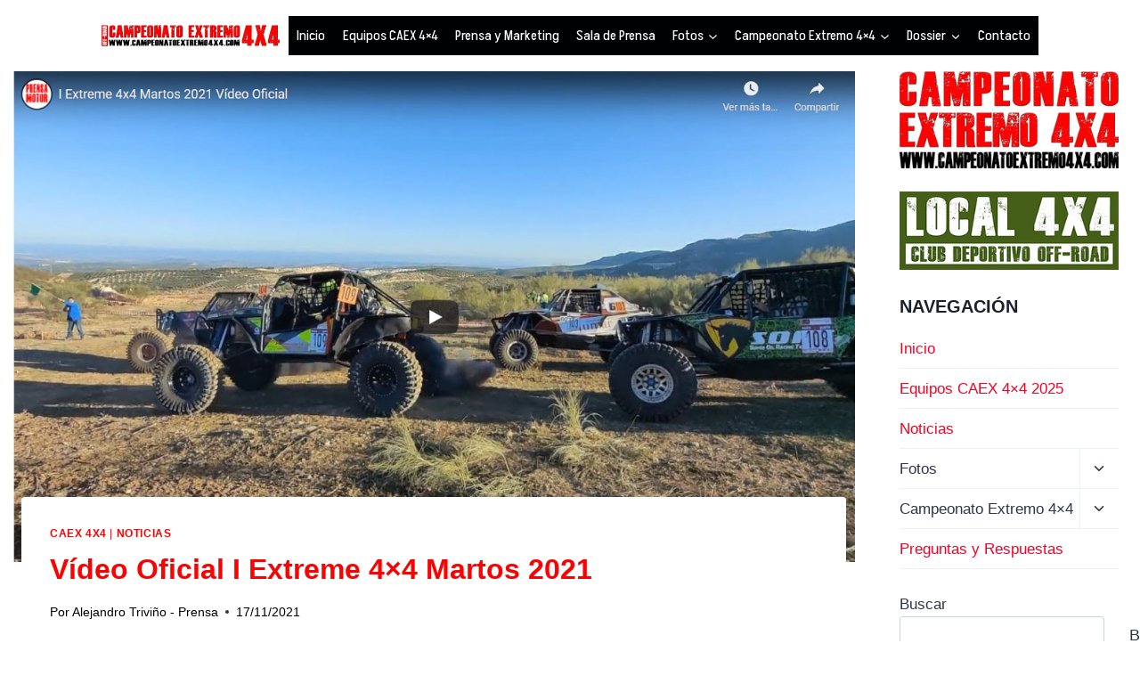

--- FILE ---
content_type: text/html; charset=UTF-8
request_url: https://www.campeonatoextremo4x4.com/video-oficial-i-extreme-4x4-martos-2021/
body_size: 137215
content:
<!doctype html>
<html lang="es" class="no-js" itemtype="https://schema.org/Blog" itemscope>
<head>
	<meta charset="UTF-8">
	<meta name="viewport" content="width=device-width, initial-scale=1, minimum-scale=1">
	<meta name='robots' content='index, follow, max-image-preview:large, max-snippet:-1, max-video-preview:-1' />

	<!-- This site is optimized with the Yoast SEO plugin v26.7 - https://yoast.com/wordpress/plugins/seo/ -->
	<title>Vídeo Oficial I Extreme 4x4 Martos 2021 - Campeonato Extremo 4x4</title>
	<meta name="description" content="Vídeo oficial resumen del I Extreme 4x4 Martos 2021, prueba encuadrada en el Campeonato Extremo 4x4 de Andalucía 2021." />
	<link rel="canonical" href="https://www.campeonatoextremo4x4.com/video-oficial-i-extreme-4x4-martos-2021/" />
	<meta property="og:locale" content="es_ES" />
	<meta property="og:type" content="article" />
	<meta property="og:title" content="Vídeo Oficial I Extreme 4x4 Martos 2021 - Campeonato Extremo 4x4" />
	<meta property="og:description" content="Vídeo oficial resumen del I Extreme 4x4 Martos 2021, prueba encuadrada en el Campeonato Extremo 4x4 de Andalucía 2021." />
	<meta property="og:url" content="https://www.campeonatoextremo4x4.com/video-oficial-i-extreme-4x4-martos-2021/" />
	<meta property="og:site_name" content="Campeonato Extremo 4x4" />
	<meta property="article:published_time" content="2021-11-17T08:14:00+00:00" />
	<meta property="article:modified_time" content="2025-06-03T11:19:55+00:00" />
	<meta property="og:image" content="https://www.campeonatoextremo4x4.com/wp-content/uploads/2021/11/portada-video-extreme-4x4-martos-2021.jpg" />
	<meta property="og:image:width" content="1176" />
	<meta property="og:image:height" content="685" />
	<meta property="og:image:type" content="image/jpeg" />
	<meta name="author" content="Alejandro Triviño - Prensa" />
	<meta name="twitter:card" content="summary_large_image" />
	<meta name="twitter:label1" content="Escrito por" />
	<meta name="twitter:data1" content="Alejandro Triviño - Prensa" />
	<meta name="twitter:label2" content="Tiempo de lectura" />
	<meta name="twitter:data2" content="1 minuto" />
	<script type="application/ld+json" class="yoast-schema-graph">{"@context":"https://schema.org","@graph":[{"@type":"Article","@id":"https://www.campeonatoextremo4x4.com/video-oficial-i-extreme-4x4-martos-2021/#article","isPartOf":{"@id":"https://www.campeonatoextremo4x4.com/video-oficial-i-extreme-4x4-martos-2021/"},"author":{"name":"Alejandro Triviño - Prensa","@id":"https://www.campeonatoextremo4x4.com/#/schema/person/9ec34b851f0b81141feeeb9b69d2153d"},"headline":"Vídeo Oficial I Extreme 4&#215;4 Martos 2021","datePublished":"2021-11-17T08:14:00+00:00","dateModified":"2025-06-03T11:19:55+00:00","mainEntityOfPage":{"@id":"https://www.campeonatoextremo4x4.com/video-oficial-i-extreme-4x4-martos-2021/"},"wordCount":51,"commentCount":0,"publisher":{"@id":"https://www.campeonatoextremo4x4.com/#organization"},"image":{"@id":"https://www.campeonatoextremo4x4.com/video-oficial-i-extreme-4x4-martos-2021/#primaryimage"},"thumbnailUrl":"https://www.campeonatoextremo4x4.com/wp-content/uploads/2021/11/portada-video-extreme-4x4-martos-2021.jpg","keywords":["Campeonato Extremo 4x4","Campeonato Extremo 4x4 2021","extreme 4x4 martos","Extreme 4x4 Martos 2021","noticias","videos"],"articleSection":["CAEX 4x4","Noticias"],"inLanguage":"es","potentialAction":[{"@type":"CommentAction","name":"Comment","target":["https://www.campeonatoextremo4x4.com/video-oficial-i-extreme-4x4-martos-2021/#respond"]}]},{"@type":"WebPage","@id":"https://www.campeonatoextremo4x4.com/video-oficial-i-extreme-4x4-martos-2021/","url":"https://www.campeonatoextremo4x4.com/video-oficial-i-extreme-4x4-martos-2021/","name":"Vídeo Oficial I Extreme 4x4 Martos 2021 - Campeonato Extremo 4x4","isPartOf":{"@id":"https://www.campeonatoextremo4x4.com/#website"},"primaryImageOfPage":{"@id":"https://www.campeonatoextremo4x4.com/video-oficial-i-extreme-4x4-martos-2021/#primaryimage"},"image":{"@id":"https://www.campeonatoextremo4x4.com/video-oficial-i-extreme-4x4-martos-2021/#primaryimage"},"thumbnailUrl":"https://www.campeonatoextremo4x4.com/wp-content/uploads/2021/11/portada-video-extreme-4x4-martos-2021.jpg","datePublished":"2021-11-17T08:14:00+00:00","dateModified":"2025-06-03T11:19:55+00:00","description":"Vídeo oficial resumen del I Extreme 4x4 Martos 2021, prueba encuadrada en el Campeonato Extremo 4x4 de Andalucía 2021.","breadcrumb":{"@id":"https://www.campeonatoextremo4x4.com/video-oficial-i-extreme-4x4-martos-2021/#breadcrumb"},"inLanguage":"es","potentialAction":[{"@type":"ReadAction","target":["https://www.campeonatoextremo4x4.com/video-oficial-i-extreme-4x4-martos-2021/"]}]},{"@type":"ImageObject","inLanguage":"es","@id":"https://www.campeonatoextremo4x4.com/video-oficial-i-extreme-4x4-martos-2021/#primaryimage","url":"https://www.campeonatoextremo4x4.com/wp-content/uploads/2021/11/portada-video-extreme-4x4-martos-2021.jpg","contentUrl":"https://www.campeonatoextremo4x4.com/wp-content/uploads/2021/11/portada-video-extreme-4x4-martos-2021.jpg","width":1176,"height":685},{"@type":"BreadcrumbList","@id":"https://www.campeonatoextremo4x4.com/video-oficial-i-extreme-4x4-martos-2021/#breadcrumb","itemListElement":[{"@type":"ListItem","position":1,"name":"Portada","item":"https://www.campeonatoextremo4x4.com/"},{"@type":"ListItem","position":2,"name":"Vídeo Oficial I Extreme 4&#215;4 Martos 2021"}]},{"@type":"WebSite","@id":"https://www.campeonatoextremo4x4.com/#website","url":"https://www.campeonatoextremo4x4.com/","name":"Campeonato Extremo 4x4","description":"Página Oficial Campeonato Extremo 4x4","publisher":{"@id":"https://www.campeonatoextremo4x4.com/#organization"},"potentialAction":[{"@type":"SearchAction","target":{"@type":"EntryPoint","urlTemplate":"https://www.campeonatoextremo4x4.com/?s={search_term_string}"},"query-input":{"@type":"PropertyValueSpecification","valueRequired":true,"valueName":"search_term_string"}}],"inLanguage":"es"},{"@type":"Organization","@id":"https://www.campeonatoextremo4x4.com/#organization","name":"Campeonato Extremo 4x4","url":"https://www.campeonatoextremo4x4.com/","logo":{"@type":"ImageObject","inLanguage":"es","@id":"https://www.campeonatoextremo4x4.com/#/schema/logo/image/","url":"https://www.campeonatoextremo4x4.com/wp-content/uploads/2021/11/logo-campeonato-extremo-alta-rectangular-01.jpg","contentUrl":"https://www.campeonatoextremo4x4.com/wp-content/uploads/2021/11/logo-campeonato-extremo-alta-rectangular-01.jpg","width":2058,"height":954,"caption":"Campeonato Extremo 4x4"},"image":{"@id":"https://www.campeonatoextremo4x4.com/#/schema/logo/image/"}},{"@type":"Person","@id":"https://www.campeonatoextremo4x4.com/#/schema/person/9ec34b851f0b81141feeeb9b69d2153d","name":"Alejandro Triviño - Prensa","image":{"@type":"ImageObject","inLanguage":"es","@id":"https://www.campeonatoextremo4x4.com/#/schema/person/image/","url":"https://secure.gravatar.com/avatar/82f31be581974865b1b2fa7c688287519047bc2a6da34ac99e089efeffc06f1d?s=96&d=mm&r=g","contentUrl":"https://secure.gravatar.com/avatar/82f31be581974865b1b2fa7c688287519047bc2a6da34ac99e089efeffc06f1d?s=96&d=mm&r=g","caption":"Alejandro Triviño - Prensa"},"sameAs":["https://www.prensamotor.com/alejandro-trivino/"],"url":"https://www.campeonatoextremo4x4.com/author/ce-4x4/"}]}</script>
	<!-- / Yoast SEO plugin. -->


<link rel='dns-prefetch' href='//www.googletagmanager.com' />
<link rel='dns-prefetch' href='//stats.wp.com' />
<link rel="alternate" type="application/rss+xml" title="Campeonato Extremo 4x4 &raquo; Feed" href="https://www.campeonatoextremo4x4.com/feed/" />
<link rel="alternate" type="application/rss+xml" title="Campeonato Extremo 4x4 &raquo; Feed de los comentarios" href="https://www.campeonatoextremo4x4.com/comments/feed/" />
			<script>document.documentElement.classList.remove( 'no-js' );</script>
			<link rel="alternate" type="application/rss+xml" title="Campeonato Extremo 4x4 &raquo; Comentario Vídeo Oficial I Extreme 4&#215;4 Martos 2021 del feed" href="https://www.campeonatoextremo4x4.com/video-oficial-i-extreme-4x4-martos-2021/feed/" />
<link rel="alternate" title="oEmbed (JSON)" type="application/json+oembed" href="https://www.campeonatoextremo4x4.com/wp-json/oembed/1.0/embed?url=https%3A%2F%2Fwww.campeonatoextremo4x4.com%2Fvideo-oficial-i-extreme-4x4-martos-2021%2F" />
<link rel="alternate" title="oEmbed (XML)" type="text/xml+oembed" href="https://www.campeonatoextremo4x4.com/wp-json/oembed/1.0/embed?url=https%3A%2F%2Fwww.campeonatoextremo4x4.com%2Fvideo-oficial-i-extreme-4x4-martos-2021%2F&#038;format=xml" />
<style id='wp-img-auto-sizes-contain-inline-css'>
img:is([sizes=auto i],[sizes^="auto," i]){contain-intrinsic-size:3000px 1500px}
/*# sourceURL=wp-img-auto-sizes-contain-inline-css */
</style>
<style id='wp-emoji-styles-inline-css'>

	img.wp-smiley, img.emoji {
		display: inline !important;
		border: none !important;
		box-shadow: none !important;
		height: 1em !important;
		width: 1em !important;
		margin: 0 0.07em !important;
		vertical-align: -0.1em !important;
		background: none !important;
		padding: 0 !important;
	}
/*# sourceURL=wp-emoji-styles-inline-css */
</style>
<style id='wp-block-library-inline-css'>
:root{--wp-block-synced-color:#7a00df;--wp-block-synced-color--rgb:122,0,223;--wp-bound-block-color:var(--wp-block-synced-color);--wp-editor-canvas-background:#ddd;--wp-admin-theme-color:#007cba;--wp-admin-theme-color--rgb:0,124,186;--wp-admin-theme-color-darker-10:#006ba1;--wp-admin-theme-color-darker-10--rgb:0,107,160.5;--wp-admin-theme-color-darker-20:#005a87;--wp-admin-theme-color-darker-20--rgb:0,90,135;--wp-admin-border-width-focus:2px}@media (min-resolution:192dpi){:root{--wp-admin-border-width-focus:1.5px}}.wp-element-button{cursor:pointer}:root .has-very-light-gray-background-color{background-color:#eee}:root .has-very-dark-gray-background-color{background-color:#313131}:root .has-very-light-gray-color{color:#eee}:root .has-very-dark-gray-color{color:#313131}:root .has-vivid-green-cyan-to-vivid-cyan-blue-gradient-background{background:linear-gradient(135deg,#00d084,#0693e3)}:root .has-purple-crush-gradient-background{background:linear-gradient(135deg,#34e2e4,#4721fb 50%,#ab1dfe)}:root .has-hazy-dawn-gradient-background{background:linear-gradient(135deg,#faaca8,#dad0ec)}:root .has-subdued-olive-gradient-background{background:linear-gradient(135deg,#fafae1,#67a671)}:root .has-atomic-cream-gradient-background{background:linear-gradient(135deg,#fdd79a,#004a59)}:root .has-nightshade-gradient-background{background:linear-gradient(135deg,#330968,#31cdcf)}:root .has-midnight-gradient-background{background:linear-gradient(135deg,#020381,#2874fc)}:root{--wp--preset--font-size--normal:16px;--wp--preset--font-size--huge:42px}.has-regular-font-size{font-size:1em}.has-larger-font-size{font-size:2.625em}.has-normal-font-size{font-size:var(--wp--preset--font-size--normal)}.has-huge-font-size{font-size:var(--wp--preset--font-size--huge)}.has-text-align-center{text-align:center}.has-text-align-left{text-align:left}.has-text-align-right{text-align:right}.has-fit-text{white-space:nowrap!important}#end-resizable-editor-section{display:none}.aligncenter{clear:both}.items-justified-left{justify-content:flex-start}.items-justified-center{justify-content:center}.items-justified-right{justify-content:flex-end}.items-justified-space-between{justify-content:space-between}.screen-reader-text{border:0;clip-path:inset(50%);height:1px;margin:-1px;overflow:hidden;padding:0;position:absolute;width:1px;word-wrap:normal!important}.screen-reader-text:focus{background-color:#ddd;clip-path:none;color:#444;display:block;font-size:1em;height:auto;left:5px;line-height:normal;padding:15px 23px 14px;text-decoration:none;top:5px;width:auto;z-index:100000}html :where(.has-border-color){border-style:solid}html :where([style*=border-top-color]){border-top-style:solid}html :where([style*=border-right-color]){border-right-style:solid}html :where([style*=border-bottom-color]){border-bottom-style:solid}html :where([style*=border-left-color]){border-left-style:solid}html :where([style*=border-width]){border-style:solid}html :where([style*=border-top-width]){border-top-style:solid}html :where([style*=border-right-width]){border-right-style:solid}html :where([style*=border-bottom-width]){border-bottom-style:solid}html :where([style*=border-left-width]){border-left-style:solid}html :where(img[class*=wp-image-]){height:auto;max-width:100%}:where(figure){margin:0 0 1em}html :where(.is-position-sticky){--wp-admin--admin-bar--position-offset:var(--wp-admin--admin-bar--height,0px)}@media screen and (max-width:600px){html :where(.is-position-sticky){--wp-admin--admin-bar--position-offset:0px}}

/*# sourceURL=wp-block-library-inline-css */
</style><style id='wp-block-image-inline-css'>
.wp-block-image>a,.wp-block-image>figure>a{display:inline-block}.wp-block-image img{box-sizing:border-box;height:auto;max-width:100%;vertical-align:bottom}@media not (prefers-reduced-motion){.wp-block-image img.hide{visibility:hidden}.wp-block-image img.show{animation:show-content-image .4s}}.wp-block-image[style*=border-radius] img,.wp-block-image[style*=border-radius]>a{border-radius:inherit}.wp-block-image.has-custom-border img{box-sizing:border-box}.wp-block-image.aligncenter{text-align:center}.wp-block-image.alignfull>a,.wp-block-image.alignwide>a{width:100%}.wp-block-image.alignfull img,.wp-block-image.alignwide img{height:auto;width:100%}.wp-block-image .aligncenter,.wp-block-image .alignleft,.wp-block-image .alignright,.wp-block-image.aligncenter,.wp-block-image.alignleft,.wp-block-image.alignright{display:table}.wp-block-image .aligncenter>figcaption,.wp-block-image .alignleft>figcaption,.wp-block-image .alignright>figcaption,.wp-block-image.aligncenter>figcaption,.wp-block-image.alignleft>figcaption,.wp-block-image.alignright>figcaption{caption-side:bottom;display:table-caption}.wp-block-image .alignleft{float:left;margin:.5em 1em .5em 0}.wp-block-image .alignright{float:right;margin:.5em 0 .5em 1em}.wp-block-image .aligncenter{margin-left:auto;margin-right:auto}.wp-block-image :where(figcaption){margin-bottom:1em;margin-top:.5em}.wp-block-image.is-style-circle-mask img{border-radius:9999px}@supports ((-webkit-mask-image:none) or (mask-image:none)) or (-webkit-mask-image:none){.wp-block-image.is-style-circle-mask img{border-radius:0;-webkit-mask-image:url('data:image/svg+xml;utf8,<svg viewBox="0 0 100 100" xmlns="http://www.w3.org/2000/svg"><circle cx="50" cy="50" r="50"/></svg>');mask-image:url('data:image/svg+xml;utf8,<svg viewBox="0 0 100 100" xmlns="http://www.w3.org/2000/svg"><circle cx="50" cy="50" r="50"/></svg>');mask-mode:alpha;-webkit-mask-position:center;mask-position:center;-webkit-mask-repeat:no-repeat;mask-repeat:no-repeat;-webkit-mask-size:contain;mask-size:contain}}:root :where(.wp-block-image.is-style-rounded img,.wp-block-image .is-style-rounded img){border-radius:9999px}.wp-block-image figure{margin:0}.wp-lightbox-container{display:flex;flex-direction:column;position:relative}.wp-lightbox-container img{cursor:zoom-in}.wp-lightbox-container img:hover+button{opacity:1}.wp-lightbox-container button{align-items:center;backdrop-filter:blur(16px) saturate(180%);background-color:#5a5a5a40;border:none;border-radius:4px;cursor:zoom-in;display:flex;height:20px;justify-content:center;opacity:0;padding:0;position:absolute;right:16px;text-align:center;top:16px;width:20px;z-index:100}@media not (prefers-reduced-motion){.wp-lightbox-container button{transition:opacity .2s ease}}.wp-lightbox-container button:focus-visible{outline:3px auto #5a5a5a40;outline:3px auto -webkit-focus-ring-color;outline-offset:3px}.wp-lightbox-container button:hover{cursor:pointer;opacity:1}.wp-lightbox-container button:focus{opacity:1}.wp-lightbox-container button:focus,.wp-lightbox-container button:hover,.wp-lightbox-container button:not(:hover):not(:active):not(.has-background){background-color:#5a5a5a40;border:none}.wp-lightbox-overlay{box-sizing:border-box;cursor:zoom-out;height:100vh;left:0;overflow:hidden;position:fixed;top:0;visibility:hidden;width:100%;z-index:100000}.wp-lightbox-overlay .close-button{align-items:center;cursor:pointer;display:flex;justify-content:center;min-height:40px;min-width:40px;padding:0;position:absolute;right:calc(env(safe-area-inset-right) + 16px);top:calc(env(safe-area-inset-top) + 16px);z-index:5000000}.wp-lightbox-overlay .close-button:focus,.wp-lightbox-overlay .close-button:hover,.wp-lightbox-overlay .close-button:not(:hover):not(:active):not(.has-background){background:none;border:none}.wp-lightbox-overlay .lightbox-image-container{height:var(--wp--lightbox-container-height);left:50%;overflow:hidden;position:absolute;top:50%;transform:translate(-50%,-50%);transform-origin:top left;width:var(--wp--lightbox-container-width);z-index:9999999999}.wp-lightbox-overlay .wp-block-image{align-items:center;box-sizing:border-box;display:flex;height:100%;justify-content:center;margin:0;position:relative;transform-origin:0 0;width:100%;z-index:3000000}.wp-lightbox-overlay .wp-block-image img{height:var(--wp--lightbox-image-height);min-height:var(--wp--lightbox-image-height);min-width:var(--wp--lightbox-image-width);width:var(--wp--lightbox-image-width)}.wp-lightbox-overlay .wp-block-image figcaption{display:none}.wp-lightbox-overlay button{background:none;border:none}.wp-lightbox-overlay .scrim{background-color:#fff;height:100%;opacity:.9;position:absolute;width:100%;z-index:2000000}.wp-lightbox-overlay.active{visibility:visible}@media not (prefers-reduced-motion){.wp-lightbox-overlay.active{animation:turn-on-visibility .25s both}.wp-lightbox-overlay.active img{animation:turn-on-visibility .35s both}.wp-lightbox-overlay.show-closing-animation:not(.active){animation:turn-off-visibility .35s both}.wp-lightbox-overlay.show-closing-animation:not(.active) img{animation:turn-off-visibility .25s both}.wp-lightbox-overlay.zoom.active{animation:none;opacity:1;visibility:visible}.wp-lightbox-overlay.zoom.active .lightbox-image-container{animation:lightbox-zoom-in .4s}.wp-lightbox-overlay.zoom.active .lightbox-image-container img{animation:none}.wp-lightbox-overlay.zoom.active .scrim{animation:turn-on-visibility .4s forwards}.wp-lightbox-overlay.zoom.show-closing-animation:not(.active){animation:none}.wp-lightbox-overlay.zoom.show-closing-animation:not(.active) .lightbox-image-container{animation:lightbox-zoom-out .4s}.wp-lightbox-overlay.zoom.show-closing-animation:not(.active) .lightbox-image-container img{animation:none}.wp-lightbox-overlay.zoom.show-closing-animation:not(.active) .scrim{animation:turn-off-visibility .4s forwards}}@keyframes show-content-image{0%{visibility:hidden}99%{visibility:hidden}to{visibility:visible}}@keyframes turn-on-visibility{0%{opacity:0}to{opacity:1}}@keyframes turn-off-visibility{0%{opacity:1;visibility:visible}99%{opacity:0;visibility:visible}to{opacity:0;visibility:hidden}}@keyframes lightbox-zoom-in{0%{transform:translate(calc((-100vw + var(--wp--lightbox-scrollbar-width))/2 + var(--wp--lightbox-initial-left-position)),calc(-50vh + var(--wp--lightbox-initial-top-position))) scale(var(--wp--lightbox-scale))}to{transform:translate(-50%,-50%) scale(1)}}@keyframes lightbox-zoom-out{0%{transform:translate(-50%,-50%) scale(1);visibility:visible}99%{visibility:visible}to{transform:translate(calc((-100vw + var(--wp--lightbox-scrollbar-width))/2 + var(--wp--lightbox-initial-left-position)),calc(-50vh + var(--wp--lightbox-initial-top-position))) scale(var(--wp--lightbox-scale));visibility:hidden}}
/*# sourceURL=https://www.campeonatoextremo4x4.com/wp-includes/blocks/image/style.min.css */
</style>
<style id='wp-block-search-inline-css'>
.wp-block-search__button{margin-left:10px;word-break:normal}.wp-block-search__button.has-icon{line-height:0}.wp-block-search__button svg{height:1.25em;min-height:24px;min-width:24px;width:1.25em;fill:currentColor;vertical-align:text-bottom}:where(.wp-block-search__button){border:1px solid #ccc;padding:6px 10px}.wp-block-search__inside-wrapper{display:flex;flex:auto;flex-wrap:nowrap;max-width:100%}.wp-block-search__label{width:100%}.wp-block-search.wp-block-search__button-only .wp-block-search__button{box-sizing:border-box;display:flex;flex-shrink:0;justify-content:center;margin-left:0;max-width:100%}.wp-block-search.wp-block-search__button-only .wp-block-search__inside-wrapper{min-width:0!important;transition-property:width}.wp-block-search.wp-block-search__button-only .wp-block-search__input{flex-basis:100%;transition-duration:.3s}.wp-block-search.wp-block-search__button-only.wp-block-search__searchfield-hidden,.wp-block-search.wp-block-search__button-only.wp-block-search__searchfield-hidden .wp-block-search__inside-wrapper{overflow:hidden}.wp-block-search.wp-block-search__button-only.wp-block-search__searchfield-hidden .wp-block-search__input{border-left-width:0!important;border-right-width:0!important;flex-basis:0;flex-grow:0;margin:0;min-width:0!important;padding-left:0!important;padding-right:0!important;width:0!important}:where(.wp-block-search__input){appearance:none;border:1px solid #949494;flex-grow:1;font-family:inherit;font-size:inherit;font-style:inherit;font-weight:inherit;letter-spacing:inherit;line-height:inherit;margin-left:0;margin-right:0;min-width:3rem;padding:8px;text-decoration:unset!important;text-transform:inherit}:where(.wp-block-search__button-inside .wp-block-search__inside-wrapper){background-color:#fff;border:1px solid #949494;box-sizing:border-box;padding:4px}:where(.wp-block-search__button-inside .wp-block-search__inside-wrapper) .wp-block-search__input{border:none;border-radius:0;padding:0 4px}:where(.wp-block-search__button-inside .wp-block-search__inside-wrapper) .wp-block-search__input:focus{outline:none}:where(.wp-block-search__button-inside .wp-block-search__inside-wrapper) :where(.wp-block-search__button){padding:4px 8px}.wp-block-search.aligncenter .wp-block-search__inside-wrapper{margin:auto}.wp-block[data-align=right] .wp-block-search.wp-block-search__button-only .wp-block-search__inside-wrapper{float:right}
/*# sourceURL=https://www.campeonatoextremo4x4.com/wp-includes/blocks/search/style.min.css */
</style>
<style id='wp-block-embed-inline-css'>
.wp-block-embed.alignleft,.wp-block-embed.alignright,.wp-block[data-align=left]>[data-type="core/embed"],.wp-block[data-align=right]>[data-type="core/embed"]{max-width:360px;width:100%}.wp-block-embed.alignleft .wp-block-embed__wrapper,.wp-block-embed.alignright .wp-block-embed__wrapper,.wp-block[data-align=left]>[data-type="core/embed"] .wp-block-embed__wrapper,.wp-block[data-align=right]>[data-type="core/embed"] .wp-block-embed__wrapper{min-width:280px}.wp-block-cover .wp-block-embed{min-height:240px;min-width:320px}.wp-block-embed{overflow-wrap:break-word}.wp-block-embed :where(figcaption){margin-bottom:1em;margin-top:.5em}.wp-block-embed iframe{max-width:100%}.wp-block-embed__wrapper{position:relative}.wp-embed-responsive .wp-has-aspect-ratio .wp-block-embed__wrapper:before{content:"";display:block;padding-top:50%}.wp-embed-responsive .wp-has-aspect-ratio iframe{bottom:0;height:100%;left:0;position:absolute;right:0;top:0;width:100%}.wp-embed-responsive .wp-embed-aspect-21-9 .wp-block-embed__wrapper:before{padding-top:42.85%}.wp-embed-responsive .wp-embed-aspect-18-9 .wp-block-embed__wrapper:before{padding-top:50%}.wp-embed-responsive .wp-embed-aspect-16-9 .wp-block-embed__wrapper:before{padding-top:56.25%}.wp-embed-responsive .wp-embed-aspect-4-3 .wp-block-embed__wrapper:before{padding-top:75%}.wp-embed-responsive .wp-embed-aspect-1-1 .wp-block-embed__wrapper:before{padding-top:100%}.wp-embed-responsive .wp-embed-aspect-9-16 .wp-block-embed__wrapper:before{padding-top:177.77%}.wp-embed-responsive .wp-embed-aspect-1-2 .wp-block-embed__wrapper:before{padding-top:200%}
/*# sourceURL=https://www.campeonatoextremo4x4.com/wp-includes/blocks/embed/style.min.css */
</style>
<style id='wp-block-group-inline-css'>
.wp-block-group{box-sizing:border-box}:where(.wp-block-group.wp-block-group-is-layout-constrained){position:relative}
/*# sourceURL=https://www.campeonatoextremo4x4.com/wp-includes/blocks/group/style.min.css */
</style>
<style id='wp-block-paragraph-inline-css'>
.is-small-text{font-size:.875em}.is-regular-text{font-size:1em}.is-large-text{font-size:2.25em}.is-larger-text{font-size:3em}.has-drop-cap:not(:focus):first-letter{float:left;font-size:8.4em;font-style:normal;font-weight:100;line-height:.68;margin:.05em .1em 0 0;text-transform:uppercase}body.rtl .has-drop-cap:not(:focus):first-letter{float:none;margin-left:.1em}p.has-drop-cap.has-background{overflow:hidden}:root :where(p.has-background){padding:1.25em 2.375em}:where(p.has-text-color:not(.has-link-color)) a{color:inherit}p.has-text-align-left[style*="writing-mode:vertical-lr"],p.has-text-align-right[style*="writing-mode:vertical-rl"]{rotate:180deg}
/*# sourceURL=https://www.campeonatoextremo4x4.com/wp-includes/blocks/paragraph/style.min.css */
</style>
<style id='global-styles-inline-css'>
:root{--wp--preset--aspect-ratio--square: 1;--wp--preset--aspect-ratio--4-3: 4/3;--wp--preset--aspect-ratio--3-4: 3/4;--wp--preset--aspect-ratio--3-2: 3/2;--wp--preset--aspect-ratio--2-3: 2/3;--wp--preset--aspect-ratio--16-9: 16/9;--wp--preset--aspect-ratio--9-16: 9/16;--wp--preset--color--black: #000000;--wp--preset--color--cyan-bluish-gray: #abb8c3;--wp--preset--color--white: #ffffff;--wp--preset--color--pale-pink: #f78da7;--wp--preset--color--vivid-red: #cf2e2e;--wp--preset--color--luminous-vivid-orange: #ff6900;--wp--preset--color--luminous-vivid-amber: #fcb900;--wp--preset--color--light-green-cyan: #7bdcb5;--wp--preset--color--vivid-green-cyan: #00d084;--wp--preset--color--pale-cyan-blue: #8ed1fc;--wp--preset--color--vivid-cyan-blue: #0693e3;--wp--preset--color--vivid-purple: #9b51e0;--wp--preset--color--theme-palette-1: var(--global-palette1);--wp--preset--color--theme-palette-2: var(--global-palette2);--wp--preset--color--theme-palette-3: var(--global-palette3);--wp--preset--color--theme-palette-4: var(--global-palette4);--wp--preset--color--theme-palette-5: var(--global-palette5);--wp--preset--color--theme-palette-6: var(--global-palette6);--wp--preset--color--theme-palette-7: var(--global-palette7);--wp--preset--color--theme-palette-8: var(--global-palette8);--wp--preset--color--theme-palette-9: var(--global-palette9);--wp--preset--color--theme-palette-10: var(--global-palette10);--wp--preset--color--theme-palette-11: var(--global-palette11);--wp--preset--color--theme-palette-12: var(--global-palette12);--wp--preset--color--theme-palette-13: var(--global-palette13);--wp--preset--color--theme-palette-14: var(--global-palette14);--wp--preset--color--theme-palette-15: var(--global-palette15);--wp--preset--gradient--vivid-cyan-blue-to-vivid-purple: linear-gradient(135deg,rgb(6,147,227) 0%,rgb(155,81,224) 100%);--wp--preset--gradient--light-green-cyan-to-vivid-green-cyan: linear-gradient(135deg,rgb(122,220,180) 0%,rgb(0,208,130) 100%);--wp--preset--gradient--luminous-vivid-amber-to-luminous-vivid-orange: linear-gradient(135deg,rgb(252,185,0) 0%,rgb(255,105,0) 100%);--wp--preset--gradient--luminous-vivid-orange-to-vivid-red: linear-gradient(135deg,rgb(255,105,0) 0%,rgb(207,46,46) 100%);--wp--preset--gradient--very-light-gray-to-cyan-bluish-gray: linear-gradient(135deg,rgb(238,238,238) 0%,rgb(169,184,195) 100%);--wp--preset--gradient--cool-to-warm-spectrum: linear-gradient(135deg,rgb(74,234,220) 0%,rgb(151,120,209) 20%,rgb(207,42,186) 40%,rgb(238,44,130) 60%,rgb(251,105,98) 80%,rgb(254,248,76) 100%);--wp--preset--gradient--blush-light-purple: linear-gradient(135deg,rgb(255,206,236) 0%,rgb(152,150,240) 100%);--wp--preset--gradient--blush-bordeaux: linear-gradient(135deg,rgb(254,205,165) 0%,rgb(254,45,45) 50%,rgb(107,0,62) 100%);--wp--preset--gradient--luminous-dusk: linear-gradient(135deg,rgb(255,203,112) 0%,rgb(199,81,192) 50%,rgb(65,88,208) 100%);--wp--preset--gradient--pale-ocean: linear-gradient(135deg,rgb(255,245,203) 0%,rgb(182,227,212) 50%,rgb(51,167,181) 100%);--wp--preset--gradient--electric-grass: linear-gradient(135deg,rgb(202,248,128) 0%,rgb(113,206,126) 100%);--wp--preset--gradient--midnight: linear-gradient(135deg,rgb(2,3,129) 0%,rgb(40,116,252) 100%);--wp--preset--font-size--small: var(--global-font-size-small);--wp--preset--font-size--medium: var(--global-font-size-medium);--wp--preset--font-size--large: var(--global-font-size-large);--wp--preset--font-size--x-large: 42px;--wp--preset--font-size--larger: var(--global-font-size-larger);--wp--preset--font-size--xxlarge: var(--global-font-size-xxlarge);--wp--preset--spacing--20: 0.44rem;--wp--preset--spacing--30: 0.67rem;--wp--preset--spacing--40: 1rem;--wp--preset--spacing--50: 1.5rem;--wp--preset--spacing--60: 2.25rem;--wp--preset--spacing--70: 3.38rem;--wp--preset--spacing--80: 5.06rem;--wp--preset--shadow--natural: 6px 6px 9px rgba(0, 0, 0, 0.2);--wp--preset--shadow--deep: 12px 12px 50px rgba(0, 0, 0, 0.4);--wp--preset--shadow--sharp: 6px 6px 0px rgba(0, 0, 0, 0.2);--wp--preset--shadow--outlined: 6px 6px 0px -3px rgb(255, 255, 255), 6px 6px rgb(0, 0, 0);--wp--preset--shadow--crisp: 6px 6px 0px rgb(0, 0, 0);}:where(.is-layout-flex){gap: 0.5em;}:where(.is-layout-grid){gap: 0.5em;}body .is-layout-flex{display: flex;}.is-layout-flex{flex-wrap: wrap;align-items: center;}.is-layout-flex > :is(*, div){margin: 0;}body .is-layout-grid{display: grid;}.is-layout-grid > :is(*, div){margin: 0;}:where(.wp-block-columns.is-layout-flex){gap: 2em;}:where(.wp-block-columns.is-layout-grid){gap: 2em;}:where(.wp-block-post-template.is-layout-flex){gap: 1.25em;}:where(.wp-block-post-template.is-layout-grid){gap: 1.25em;}.has-black-color{color: var(--wp--preset--color--black) !important;}.has-cyan-bluish-gray-color{color: var(--wp--preset--color--cyan-bluish-gray) !important;}.has-white-color{color: var(--wp--preset--color--white) !important;}.has-pale-pink-color{color: var(--wp--preset--color--pale-pink) !important;}.has-vivid-red-color{color: var(--wp--preset--color--vivid-red) !important;}.has-luminous-vivid-orange-color{color: var(--wp--preset--color--luminous-vivid-orange) !important;}.has-luminous-vivid-amber-color{color: var(--wp--preset--color--luminous-vivid-amber) !important;}.has-light-green-cyan-color{color: var(--wp--preset--color--light-green-cyan) !important;}.has-vivid-green-cyan-color{color: var(--wp--preset--color--vivid-green-cyan) !important;}.has-pale-cyan-blue-color{color: var(--wp--preset--color--pale-cyan-blue) !important;}.has-vivid-cyan-blue-color{color: var(--wp--preset--color--vivid-cyan-blue) !important;}.has-vivid-purple-color{color: var(--wp--preset--color--vivid-purple) !important;}.has-black-background-color{background-color: var(--wp--preset--color--black) !important;}.has-cyan-bluish-gray-background-color{background-color: var(--wp--preset--color--cyan-bluish-gray) !important;}.has-white-background-color{background-color: var(--wp--preset--color--white) !important;}.has-pale-pink-background-color{background-color: var(--wp--preset--color--pale-pink) !important;}.has-vivid-red-background-color{background-color: var(--wp--preset--color--vivid-red) !important;}.has-luminous-vivid-orange-background-color{background-color: var(--wp--preset--color--luminous-vivid-orange) !important;}.has-luminous-vivid-amber-background-color{background-color: var(--wp--preset--color--luminous-vivid-amber) !important;}.has-light-green-cyan-background-color{background-color: var(--wp--preset--color--light-green-cyan) !important;}.has-vivid-green-cyan-background-color{background-color: var(--wp--preset--color--vivid-green-cyan) !important;}.has-pale-cyan-blue-background-color{background-color: var(--wp--preset--color--pale-cyan-blue) !important;}.has-vivid-cyan-blue-background-color{background-color: var(--wp--preset--color--vivid-cyan-blue) !important;}.has-vivid-purple-background-color{background-color: var(--wp--preset--color--vivid-purple) !important;}.has-black-border-color{border-color: var(--wp--preset--color--black) !important;}.has-cyan-bluish-gray-border-color{border-color: var(--wp--preset--color--cyan-bluish-gray) !important;}.has-white-border-color{border-color: var(--wp--preset--color--white) !important;}.has-pale-pink-border-color{border-color: var(--wp--preset--color--pale-pink) !important;}.has-vivid-red-border-color{border-color: var(--wp--preset--color--vivid-red) !important;}.has-luminous-vivid-orange-border-color{border-color: var(--wp--preset--color--luminous-vivid-orange) !important;}.has-luminous-vivid-amber-border-color{border-color: var(--wp--preset--color--luminous-vivid-amber) !important;}.has-light-green-cyan-border-color{border-color: var(--wp--preset--color--light-green-cyan) !important;}.has-vivid-green-cyan-border-color{border-color: var(--wp--preset--color--vivid-green-cyan) !important;}.has-pale-cyan-blue-border-color{border-color: var(--wp--preset--color--pale-cyan-blue) !important;}.has-vivid-cyan-blue-border-color{border-color: var(--wp--preset--color--vivid-cyan-blue) !important;}.has-vivid-purple-border-color{border-color: var(--wp--preset--color--vivid-purple) !important;}.has-vivid-cyan-blue-to-vivid-purple-gradient-background{background: var(--wp--preset--gradient--vivid-cyan-blue-to-vivid-purple) !important;}.has-light-green-cyan-to-vivid-green-cyan-gradient-background{background: var(--wp--preset--gradient--light-green-cyan-to-vivid-green-cyan) !important;}.has-luminous-vivid-amber-to-luminous-vivid-orange-gradient-background{background: var(--wp--preset--gradient--luminous-vivid-amber-to-luminous-vivid-orange) !important;}.has-luminous-vivid-orange-to-vivid-red-gradient-background{background: var(--wp--preset--gradient--luminous-vivid-orange-to-vivid-red) !important;}.has-very-light-gray-to-cyan-bluish-gray-gradient-background{background: var(--wp--preset--gradient--very-light-gray-to-cyan-bluish-gray) !important;}.has-cool-to-warm-spectrum-gradient-background{background: var(--wp--preset--gradient--cool-to-warm-spectrum) !important;}.has-blush-light-purple-gradient-background{background: var(--wp--preset--gradient--blush-light-purple) !important;}.has-blush-bordeaux-gradient-background{background: var(--wp--preset--gradient--blush-bordeaux) !important;}.has-luminous-dusk-gradient-background{background: var(--wp--preset--gradient--luminous-dusk) !important;}.has-pale-ocean-gradient-background{background: var(--wp--preset--gradient--pale-ocean) !important;}.has-electric-grass-gradient-background{background: var(--wp--preset--gradient--electric-grass) !important;}.has-midnight-gradient-background{background: var(--wp--preset--gradient--midnight) !important;}.has-small-font-size{font-size: var(--wp--preset--font-size--small) !important;}.has-medium-font-size{font-size: var(--wp--preset--font-size--medium) !important;}.has-large-font-size{font-size: var(--wp--preset--font-size--large) !important;}.has-x-large-font-size{font-size: var(--wp--preset--font-size--x-large) !important;}
/*# sourceURL=global-styles-inline-css */
</style>

<style id='classic-theme-styles-inline-css'>
/*! This file is auto-generated */
.wp-block-button__link{color:#fff;background-color:#32373c;border-radius:9999px;box-shadow:none;text-decoration:none;padding:calc(.667em + 2px) calc(1.333em + 2px);font-size:1.125em}.wp-block-file__button{background:#32373c;color:#fff;text-decoration:none}
/*# sourceURL=/wp-includes/css/classic-themes.min.css */
</style>
<link rel='stylesheet' id='awb-css' href='https://www.campeonatoextremo4x4.com/wp-content/plugins/advanced-backgrounds/assets/awb/awb.min.css?ver=1.12.8' media='all' />
<link rel='stylesheet' id='kadence-global-css' href='https://www.campeonatoextremo4x4.com/wp-content/themes/kadence/assets/css/global.min.css?ver=1.4.2' media='all' />
<style id='kadence-global-inline-css'>
/* Kadence Base CSS */
:root{--global-palette1:#2B6CB0;--global-palette2:#215387;--global-palette3:#1A202C;--global-palette4:#2D3748;--global-palette5:#4A5568;--global-palette6:#718096;--global-palette7:#EDF2F7;--global-palette8:#F7FAFC;--global-palette9:#ffffff;--global-palette10:oklch(from var(--global-palette1) calc(l + 0.10 * (1 - l)) calc(c * 1.00) calc(h + 180) / 100%);--global-palette11:#13612e;--global-palette12:#1159af;--global-palette13:#b82105;--global-palette14:#f7630c;--global-palette15:#f5a524;--global-palette9rgb:255, 255, 255;--global-palette-highlight:#f50122;--global-palette-highlight-alt:#ff4a00;--global-palette-highlight-alt2:var(--global-palette9);--global-palette-btn-bg:#f60106;--global-palette-btn-bg-hover:#fffefe;--global-palette-btn:#faf9f9;--global-palette-btn-hover:#ff0202;--global-palette-btn-sec-bg:var(--global-palette7);--global-palette-btn-sec-bg-hover:var(--global-palette2);--global-palette-btn-sec:var(--global-palette3);--global-palette-btn-sec-hover:var(--global-palette9);--global-body-font-family:-apple-system,BlinkMacSystemFont,"Segoe UI",Roboto,Oxygen-Sans,Ubuntu,Cantarell,"Helvetica Neue",sans-serif, "Apple Color Emoji", "Segoe UI Emoji", "Segoe UI Symbol";--global-heading-font-family:inherit;--global-primary-nav-font-family:Akshar, sans-serif;--global-fallback-font:sans-serif;--global-display-fallback-font:sans-serif;--global-content-width:1500px;--global-content-wide-width:calc(1500px + 230px);--global-content-narrow-width:842px;--global-content-edge-padding:1.5rem;--global-content-boxed-padding:2rem;--global-calc-content-width:calc(1500px - var(--global-content-edge-padding) - var(--global-content-edge-padding) );--wp--style--global--content-size:var(--global-calc-content-width);}.wp-site-blocks{--global-vw:calc( 100vw - ( 0.5 * var(--scrollbar-offset)));}body{background:#000000;}body, input, select, optgroup, textarea{font-style:normal;font-weight:400;font-size:17px;line-height:1.6;font-family:var(--global-body-font-family);color:#000000;}.content-bg, body.content-style-unboxed .site{background:#000000;}h1,h2,h3,h4,h5,h6{font-family:var(--global-heading-font-family);}h1{font-style:normal;font-weight:700;font-size:32px;line-height:1.5;color:#fd0000;}h2{font-style:normal;font-weight:700;font-size:28px;line-height:1.5;color:#fd0000;}h3{font-style:normal;font-weight:700;font-size:24px;line-height:1.5;color:#fe0000;}h4{font-style:normal;font-weight:700;font-size:22px;line-height:1.5;color:#fe0000;}h5{font-style:normal;font-weight:700;font-size:20px;line-height:1.5;color:#fe0000;}h6{font-style:normal;font-weight:700;font-size:18px;line-height:1.5;color:#fe0000;}.entry-hero .kadence-breadcrumbs{max-width:1500px;}.site-container, .site-header-row-layout-contained, .site-footer-row-layout-contained, .entry-hero-layout-contained, .comments-area, .alignfull > .wp-block-cover__inner-container, .alignwide > .wp-block-cover__inner-container{max-width:var(--global-content-width);}.content-width-narrow .content-container.site-container, .content-width-narrow .hero-container.site-container{max-width:var(--global-content-narrow-width);}@media all and (min-width: 1730px){.wp-site-blocks .content-container  .alignwide{margin-left:-115px;margin-right:-115px;width:unset;max-width:unset;}}@media all and (min-width: 1102px){.content-width-narrow .wp-site-blocks .content-container .alignwide{margin-left:-130px;margin-right:-130px;width:unset;max-width:unset;}}.content-style-boxed .wp-site-blocks .entry-content .alignwide{margin-left:calc( -1 * var( --global-content-boxed-padding ) );margin-right:calc( -1 * var( --global-content-boxed-padding ) );}.content-area{margin-top:5rem;margin-bottom:5rem;}@media all and (max-width: 1024px){.content-area{margin-top:3rem;margin-bottom:3rem;}}@media all and (max-width: 767px){.content-area{margin-top:2rem;margin-bottom:2rem;}}@media all and (max-width: 1024px){:root{--global-content-boxed-padding:2rem;}}@media all and (max-width: 767px){:root{--global-content-boxed-padding:1.5rem;}}.entry-content-wrap{padding:2rem;}@media all and (max-width: 1024px){.entry-content-wrap{padding:2rem;}}@media all and (max-width: 767px){.entry-content-wrap{padding:1.5rem;}}.entry.single-entry{box-shadow:0px 15px 15px -10px rgba(0,0,0,0.05);}.entry.loop-entry{box-shadow:0px 15px 15px -10px rgba(0,0,0,0.05);}.loop-entry .entry-content-wrap{padding:2rem;}@media all and (max-width: 1024px){.loop-entry .entry-content-wrap{padding:2rem;}}@media all and (max-width: 767px){.loop-entry .entry-content-wrap{padding:1.5rem;}}.has-sidebar:not(.has-left-sidebar) .content-container{grid-template-columns:1fr 20%;}.has-sidebar.has-left-sidebar .content-container{grid-template-columns:20% 1fr;}.primary-sidebar.widget-area .widget{margin-bottom:1.5em;color:var(--global-palette4);}.primary-sidebar.widget-area .widget-title{font-weight:700;font-size:20px;line-height:1.5;color:var(--global-palette3);}button, .button, .wp-block-button__link, input[type="button"], input[type="reset"], input[type="submit"], .fl-button, .elementor-button-wrapper .elementor-button, .wc-block-components-checkout-place-order-button, .wc-block-cart__submit{border-color:#ffffff;box-shadow:0px 0px 0px -7px rgba(0,0,0,0);}button:hover, button:focus, button:active, .button:hover, .button:focus, .button:active, .wp-block-button__link:hover, .wp-block-button__link:focus, .wp-block-button__link:active, input[type="button"]:hover, input[type="button"]:focus, input[type="button"]:active, input[type="reset"]:hover, input[type="reset"]:focus, input[type="reset"]:active, input[type="submit"]:hover, input[type="submit"]:focus, input[type="submit"]:active, .elementor-button-wrapper .elementor-button:hover, .elementor-button-wrapper .elementor-button:focus, .elementor-button-wrapper .elementor-button:active, .wc-block-cart__submit:hover{box-shadow:0px 15px 25px -7px rgba(0,0,0,0.1);}.kb-button.kb-btn-global-outline.kb-btn-global-inherit{padding-top:calc(px - 2px);padding-right:calc(px - 2px);padding-bottom:calc(px - 2px);padding-left:calc(px - 2px);}@media all and (max-width: 1024px){button, .button, .wp-block-button__link, input[type="button"], input[type="reset"], input[type="submit"], .fl-button, .elementor-button-wrapper .elementor-button, .wc-block-components-checkout-place-order-button, .wc-block-cart__submit{border-color:#ffffff;}}@media all and (max-width: 767px){button, .button, .wp-block-button__link, input[type="button"], input[type="reset"], input[type="submit"], .fl-button, .elementor-button-wrapper .elementor-button, .wc-block-components-checkout-place-order-button, .wc-block-cart__submit{border-color:#ffffff;}}@media all and (min-width: 1025px){.transparent-header .entry-hero .entry-hero-container-inner{padding-top:80px;}}@media all and (max-width: 1024px){.mobile-transparent-header .entry-hero .entry-hero-container-inner{padding-top:80px;}}@media all and (max-width: 767px){.mobile-transparent-header .entry-hero .entry-hero-container-inner{padding-top:80px;}}#kt-scroll-up-reader, #kt-scroll-up{border-radius:0px 0px 0px 0px;bottom:30px;font-size:1.2em;padding:0.4em 0.4em 0.4em 0.4em;}#kt-scroll-up-reader.scroll-up-side-right, #kt-scroll-up.scroll-up-side-right{right:30px;}#kt-scroll-up-reader.scroll-up-side-left, #kt-scroll-up.scroll-up-side-left{left:30px;}body.single{background:#ffffff;}body.single .content-bg, body.content-style-unboxed.single .site{background:var(--global-palette9);}body.single .entry-related{background:#ffffff;}.wp-site-blocks .entry-related h2.entry-related-title{font-style:normal;color:#050000;}.wp-site-blocks .post-title h1{font-style:normal;color:#fd0000;}.post-title .entry-taxonomies, .post-title .entry-taxonomies a{color:#fd0000;}.post-title .entry-taxonomies a:hover{color:#000000;}.post-title .entry-taxonomies .category-style-pill a{background:#fd0000;}.post-title .entry-taxonomies .category-style-pill a:hover{background:#000000;}.post-title .entry-meta{color:#000000;}.post-title .kadence-breadcrumbs{color:#5b1dd7;}.entry-hero.post-hero-section .entry-header{min-height:200px;}.loop-entry.type-post h2.entry-title{font-style:normal;color:#f30000;}.loop-entry.type-post .entry-taxonomies, .loop-entry.type-post .entry-taxonomies a{color:#f30000;}.loop-entry.type-post .entry-taxonomies .category-style-pill a{background:#f30000;}.loop-entry.type-post .entry-taxonomies a:hover{color:#ec5353;}.loop-entry.type-post .entry-taxonomies .category-style-pill a:hover{background:#ec5353;}.loop-entry.type-post .entry-meta{color:#fa0000;}.loop-entry.type-post .entry-meta a:hover{color:var(--global-palette1);}
/* Kadence Header CSS */
@media all and (max-width: 1024px){.mobile-transparent-header #masthead{position:absolute;left:0px;right:0px;z-index:100;}.kadence-scrollbar-fixer.mobile-transparent-header #masthead{right:var(--scrollbar-offset,0);}.mobile-transparent-header #masthead, .mobile-transparent-header .site-top-header-wrap .site-header-row-container-inner, .mobile-transparent-header .site-main-header-wrap .site-header-row-container-inner, .mobile-transparent-header .site-bottom-header-wrap .site-header-row-container-inner{background:transparent;}.site-header-row-tablet-layout-fullwidth, .site-header-row-tablet-layout-standard{padding:0px;}}@media all and (min-width: 1025px){.transparent-header #masthead{position:absolute;left:0px;right:0px;z-index:100;}.transparent-header.kadence-scrollbar-fixer #masthead{right:var(--scrollbar-offset,0);}.transparent-header #masthead, .transparent-header .site-top-header-wrap .site-header-row-container-inner, .transparent-header .site-main-header-wrap .site-header-row-container-inner, .transparent-header .site-bottom-header-wrap .site-header-row-container-inner{background:transparent;}}.site-branding a.brand img{max-width:200px;}.site-branding a.brand img.svg-logo-image{width:200px;}.site-branding{padding:0px 0px 0px 0px;}#masthead, #masthead .kadence-sticky-header.item-is-fixed:not(.item-at-start):not(.site-header-row-container):not(.site-main-header-wrap), #masthead .kadence-sticky-header.item-is-fixed:not(.item-at-start) > .site-header-row-container-inner{background:#000000;}.site-main-header-wrap .site-header-row-container-inner{background:#000000;}.site-main-header-inner-wrap{min-height:80px;}.transparent-header #wrapper #masthead{background:rgba(0,0,0,0);}.header-navigation[class*="header-navigation-style-underline"] .header-menu-container.primary-menu-container>ul>li>a:after{width:calc( 100% - 1.2em);}.main-navigation .primary-menu-container > ul > li.menu-item > a{padding-left:calc(1.2em / 2);padding-right:calc(1.2em / 2);padding-top:0.6em;padding-bottom:0.6em;color:var(--global-palette9);background:#000103;}.main-navigation .primary-menu-container > ul > li.menu-item .dropdown-nav-special-toggle{right:calc(1.2em / 2);}.main-navigation .primary-menu-container > ul li.menu-item > a{font-style:normal;font-weight:normal;font-size:16px;font-family:var(--global-primary-nav-font-family);}.main-navigation .primary-menu-container > ul > li.menu-item > a:hover{color:var(--global-palette9);background:#ff0004;}.main-navigation .primary-menu-container > ul > li.menu-item.current-menu-item > a{color:var(--global-palette9);background:#ff0004;}.header-navigation .header-menu-container ul ul.sub-menu, .header-navigation .header-menu-container ul ul.submenu{background:var(--global-palette3);box-shadow:0px 2px 13px 0px rgba(0,0,0,0.1);}.header-navigation .header-menu-container ul ul li.menu-item, .header-menu-container ul.menu > li.kadence-menu-mega-enabled > ul > li.menu-item > a{border-bottom:1px solid rgba(255,255,255,0.1);border-radius:0px 0px 0px 0px;}.header-navigation .header-menu-container ul ul li.menu-item > a{width:200px;padding-top:1em;padding-bottom:1em;color:var(--global-palette8);font-size:12px;}.header-navigation .header-menu-container ul ul li.menu-item > a:hover{color:var(--global-palette9);background:var(--global-palette4);border-radius:0px 0px 0px 0px;}.header-navigation .header-menu-container ul ul li.menu-item.current-menu-item > a{color:var(--global-palette9);background:var(--global-palette4);border-radius:0px 0px 0px 0px;}.mobile-toggle-open-container .menu-toggle-open, .mobile-toggle-open-container .menu-toggle-open:focus{color:var(--global-palette5);padding:0.4em 0.6em 0.4em 0.6em;font-size:14px;}.mobile-toggle-open-container .menu-toggle-open.menu-toggle-style-bordered{border:1px solid currentColor;}.mobile-toggle-open-container .menu-toggle-open .menu-toggle-icon{font-size:20px;}.mobile-toggle-open-container .menu-toggle-open:hover, .mobile-toggle-open-container .menu-toggle-open:focus-visible{color:var(--global-palette-highlight);}.mobile-navigation ul li{font-size:14px;}.mobile-navigation ul li a{padding-top:1em;padding-bottom:1em;}.mobile-navigation ul li > a, .mobile-navigation ul li.menu-item-has-children > .drawer-nav-drop-wrap{color:var(--global-palette8);}.mobile-navigation ul li.current-menu-item > a, .mobile-navigation ul li.current-menu-item.menu-item-has-children > .drawer-nav-drop-wrap{color:var(--global-palette-highlight);}.mobile-navigation ul li.menu-item-has-children .drawer-nav-drop-wrap, .mobile-navigation ul li:not(.menu-item-has-children) a{border-bottom:1px solid rgba(255,255,255,0.1);}.mobile-navigation:not(.drawer-navigation-parent-toggle-true) ul li.menu-item-has-children .drawer-nav-drop-wrap button{border-left:1px solid rgba(255,255,255,0.1);}#mobile-drawer .drawer-header .drawer-toggle{padding:0.6em 0.15em 0.6em 0.15em;font-size:24px;}
/* Kadence Footer CSS */
#colophon{background:#000000;}.site-middle-footer-inner-wrap{padding-top:30px;padding-bottom:30px;grid-column-gap:30px;grid-row-gap:30px;}.site-middle-footer-inner-wrap .widget{margin-bottom:30px;}.site-middle-footer-inner-wrap .site-footer-section:not(:last-child):after{right:calc(-30px / 2);}.site-bottom-footer-inner-wrap{padding-top:30px;padding-bottom:30px;grid-column-gap:30px;}.site-bottom-footer-inner-wrap .widget{margin-bottom:30px;}.site-bottom-footer-inner-wrap .site-footer-section:not(:last-child):after{right:calc(-30px / 2);}.footer-social-wrap .footer-social-inner-wrap{font-size:1em;gap:0.3em;}.site-footer .site-footer-wrap .site-footer-section .footer-social-wrap .footer-social-inner-wrap .social-button{border:2px none transparent;border-radius:3px;}#colophon .footer-html{font-style:normal;color:#ffffff;}
/*# sourceURL=kadence-global-inline-css */
</style>
<link rel='stylesheet' id='kadence-header-css' href='https://www.campeonatoextremo4x4.com/wp-content/themes/kadence/assets/css/header.min.css?ver=1.4.2' media='all' />
<link rel='stylesheet' id='kadence-content-css' href='https://www.campeonatoextremo4x4.com/wp-content/themes/kadence/assets/css/content.min.css?ver=1.4.2' media='all' />
<link rel='stylesheet' id='kadence-sidebar-css' href='https://www.campeonatoextremo4x4.com/wp-content/themes/kadence/assets/css/sidebar.min.css?ver=1.4.2' media='all' />
<link rel='stylesheet' id='kadence-footer-css' href='https://www.campeonatoextremo4x4.com/wp-content/themes/kadence/assets/css/footer.min.css?ver=1.4.2' media='all' />
<link rel='stylesheet' id='slb_core-css' href='https://www.campeonatoextremo4x4.com/wp-content/plugins/simple-lightbox/client/css/app.css?ver=2.9.4' media='all' />
<style id='kadence-blocks-global-variables-inline-css'>
:root {--global-kb-font-size-sm:clamp(0.8rem, 0.73rem + 0.217vw, 0.9rem);--global-kb-font-size-md:clamp(1.1rem, 0.995rem + 0.326vw, 1.25rem);--global-kb-font-size-lg:clamp(1.75rem, 1.576rem + 0.543vw, 2rem);--global-kb-font-size-xl:clamp(2.25rem, 1.728rem + 1.63vw, 3rem);--global-kb-font-size-xxl:clamp(2.5rem, 1.456rem + 3.26vw, 4rem);--global-kb-font-size-xxxl:clamp(2.75rem, 0.489rem + 7.065vw, 6rem);}
/*# sourceURL=kadence-blocks-global-variables-inline-css */
</style>
<style id="kadence_blocks_palette_css">:root .has-kb-palette-1-color{color:#888888}:root .has-kb-palette-1-background-color{background-color:#888888}:root .has-kb-palette-3-color{color:#ff0000}:root .has-kb-palette-3-background-color{background-color:#ff0000}</style>
<!-- Fragmento de código de la etiqueta de Google (gtag.js) añadida por Site Kit -->
<!-- Fragmento de código de Google Analytics añadido por Site Kit -->
<script src="https://www.googletagmanager.com/gtag/js?id=GT-WK5ML6DK" id="google_gtagjs-js" async></script>
<script id="google_gtagjs-js-after">
window.dataLayer = window.dataLayer || [];function gtag(){dataLayer.push(arguments);}
gtag("set","linker",{"domains":["www.campeonatoextremo4x4.com"]});
gtag("js", new Date());
gtag("set", "developer_id.dZTNiMT", true);
gtag("config", "GT-WK5ML6DK");
 window._googlesitekit = window._googlesitekit || {}; window._googlesitekit.throttledEvents = []; window._googlesitekit.gtagEvent = (name, data) => { var key = JSON.stringify( { name, data } ); if ( !! window._googlesitekit.throttledEvents[ key ] ) { return; } window._googlesitekit.throttledEvents[ key ] = true; setTimeout( () => { delete window._googlesitekit.throttledEvents[ key ]; }, 5 ); gtag( "event", name, { ...data, event_source: "site-kit" } ); }; 
//# sourceURL=google_gtagjs-js-after
</script>
<link rel="https://api.w.org/" href="https://www.campeonatoextremo4x4.com/wp-json/" /><link rel="alternate" title="JSON" type="application/json" href="https://www.campeonatoextremo4x4.com/wp-json/wp/v2/posts/2527" /><link rel="EditURI" type="application/rsd+xml" title="RSD" href="https://www.campeonatoextremo4x4.com/xmlrpc.php?rsd" />
<meta name="generator" content="WordPress 6.9" />
<link rel='shortlink' href='https://www.campeonatoextremo4x4.com/?p=2527' />
<meta name="generator" content="Site Kit by Google 1.170.0" />	<style>img#wpstats{display:none}</style>
		<link rel="pingback" href="https://www.campeonatoextremo4x4.com/xmlrpc.php"><link rel='stylesheet' id='kadence-fonts-gfonts-css' href='https://fonts.googleapis.com/css?family=Akshar:regular&#038;display=swap' media='all' />
<link rel="icon" href="https://www.campeonatoextremo4x4.com/wp-content/uploads/2021/11/favicon-caex-4x4-01.ico" sizes="32x32" />
<link rel="icon" href="https://www.campeonatoextremo4x4.com/wp-content/uploads/2021/11/favicon-caex-4x4-01.ico" sizes="192x192" />
<link rel="apple-touch-icon" href="https://www.campeonatoextremo4x4.com/wp-content/uploads/2021/11/favicon-caex-4x4-01.ico" />
<meta name="msapplication-TileImage" content="https://www.campeonatoextremo4x4.com/wp-content/uploads/2021/11/favicon-caex-4x4-01.ico" />
<link rel='stylesheet' id='jetpack-responsive-videos-css' href='https://www.campeonatoextremo4x4.com/wp-content/plugins/jetpack/jetpack_vendor/automattic/jetpack-classic-theme-helper/dist/responsive-videos/responsive-videos.css?minify=false&#038;ver=4fbf400e55121e7e87cb' media='all' />
</head>

<body class="wp-singular post-template-default single single-post postid-2527 single-format-standard wp-custom-logo wp-embed-responsive wp-theme-kadence footer-on-bottom hide-focus-outline link-style-standard has-sidebar content-title-style-normal content-width-normal content-style-boxed content-vertical-padding-show transparent-header mobile-transparent-header">
<div id="wrapper" class="site wp-site-blocks">
			<a class="skip-link screen-reader-text scroll-ignore" href="#main">Saltar al contenido</a>
		<header id="masthead" class="site-header" role="banner" itemtype="https://schema.org/WPHeader" itemscope>
	<div id="main-header" class="site-header-wrap">
		<div class="site-header-inner-wrap">
			<div class="site-header-upper-wrap">
				<div class="site-header-upper-inner-wrap">
					<div class="site-main-header-wrap site-header-row-container site-header-focus-item site-header-row-layout-standard" data-section="kadence_customizer_header_main">
	<div class="site-header-row-container-inner">
				<div class="site-container">
			<div class="site-main-header-inner-wrap site-header-row site-header-row-only-center-column site-header-row-center-column">
													<div class="site-header-main-section-center site-header-section site-header-section-center">
						<div class="site-header-item site-header-focus-item" data-section="title_tagline">
	<div class="site-branding branding-layout-standard site-brand-logo-only"><a class="brand has-logo-image" href="https://www.campeonatoextremo4x4.com/" rel="home"><img width="354" height="43" src="https://www.campeonatoextremo4x4.com/wp-content/uploads/2021/11/cropped-Logo-Campeonato-Extremo-4x4-Web-02.png" class="custom-logo" alt="Campeonato Extremo 4&#215;4" decoding="async" srcset="https://www.campeonatoextremo4x4.com/wp-content/uploads/2021/11/cropped-Logo-Campeonato-Extremo-4x4-Web-02.png 354w, https://www.campeonatoextremo4x4.com/wp-content/uploads/2021/11/cropped-Logo-Campeonato-Extremo-4x4-Web-02-300x36.png 300w" sizes="(max-width: 354px) 100vw, 354px" /></a></div></div><!-- data-section="title_tagline" -->
<div class="site-header-item site-header-focus-item site-header-item-main-navigation header-navigation-layout-stretch-false header-navigation-layout-fill-stretch-false" data-section="kadence_customizer_primary_navigation">
		<nav id="site-navigation" class="main-navigation header-navigation hover-to-open nav--toggle-sub header-navigation-style-standard header-navigation-dropdown-animation-none" role="navigation" aria-label="Principal">
			<div class="primary-menu-container header-menu-container">
	<ul id="primary-menu" class="menu"><li id="menu-item-6403" class="menu-item menu-item-type-custom menu-item-object-custom menu-item-home menu-item-6403"><a href="https://www.campeonatoextremo4x4.com/">Inicio</a></li>
<li id="menu-item-9297" class="menu-item menu-item-type-custom menu-item-object-custom menu-item-9297"><a href="https://www.campeonatoextremo4x4.com/equipos-campeonato-extremo-caex-4x4/">Equipos CAEX 4&#215;4</a></li>
<li id="menu-item-9520" class="menu-item menu-item-type-custom menu-item-object-custom menu-item-9520"><a href="https://www.campeonatoextremo4x4.com/prensa-y-marketing-campeonato-extremo-4x4/">Prensa y Marketing</a></li>
<li id="menu-item-9450" class="menu-item menu-item-type-custom menu-item-object-custom menu-item-9450"><a href="https://www.campeonatoextremo4x4.com/sala-de-prensa/">Sala de Prensa</a></li>
<li id="menu-item-9058" class="menu-item menu-item-type-custom menu-item-object-custom menu-item-has-children menu-item-9058"><a href="https://www.campeonatoextremo4x4.com/tag/fotos/"><span class="nav-drop-title-wrap">Fotos<span class="dropdown-nav-toggle"><span class="kadence-svg-iconset svg-baseline"><svg aria-hidden="true" class="kadence-svg-icon kadence-arrow-down-svg" fill="currentColor" version="1.1" xmlns="http://www.w3.org/2000/svg" width="24" height="24" viewBox="0 0 24 24"><title>Ampliar</title><path d="M5.293 9.707l6 6c0.391 0.391 1.024 0.391 1.414 0l6-6c0.391-0.391 0.391-1.024 0-1.414s-1.024-0.391-1.414 0l-5.293 5.293-5.293-5.293c-0.391-0.391-1.024-0.391-1.414 0s-0.391 1.024 0 1.414z"></path>
				</svg></span></span></span></a>
<ul class="sub-menu">
	<li id="menu-item-9821" class="menu-item menu-item-type-post_type menu-item-object-post menu-item-9821"><a href="https://www.campeonatoextremo4x4.com/album-de-fotos-extreme-4x4-de-baza-2025/">Fotos Extreme 4×4 Baza 2025</a></li>
	<li id="menu-item-9059" class="menu-item menu-item-type-custom menu-item-object-custom menu-item-9059"><a href="https://www.campeonatoextremo4x4.com/album-de-fotos-extreme-4x4-de-pizarra-2025/">Fotos Extreme 4&#215;4 Pizarra 2025</a></li>
	<li id="menu-item-9060" class="menu-item menu-item-type-custom menu-item-object-custom menu-item-9060"><a href="https://www.campeonatoextremo4x4.com/album-de-fotos-extreme-4x4-de-castellar-2025/">Fotos Extreme 4&#215;4 Castellar 2025</a></li>
	<li id="menu-item-9061" class="menu-item menu-item-type-custom menu-item-object-custom menu-item-9061"><a href="https://www.campeonatoextremo4x4.com/album-de-fotos-extreme-4x4-de-torrox-2025/">Fotos Extreme 4&#215;4 Torrox 2025</a></li>
</ul>
</li>
<li id="menu-item-6637" class="menu-item menu-item-type-custom menu-item-object-custom menu-item-has-children menu-item-6637"><a href="https://www.campeonatoextremo4x4.com/campeonato-extremo-4x4/"><span class="nav-drop-title-wrap">Campeonato Extremo 4&#215;4<span class="dropdown-nav-toggle"><span class="kadence-svg-iconset svg-baseline"><svg aria-hidden="true" class="kadence-svg-icon kadence-arrow-down-svg" fill="currentColor" version="1.1" xmlns="http://www.w3.org/2000/svg" width="24" height="24" viewBox="0 0 24 24"><title>Ampliar</title><path d="M5.293 9.707l6 6c0.391 0.391 1.024 0.391 1.414 0l6-6c0.391-0.391 0.391-1.024 0-1.414s-1.024-0.391-1.414 0l-5.293 5.293-5.293-5.293c-0.391-0.391-1.024-0.391-1.414 0s-0.391 1.024 0 1.414z"></path>
				</svg></span></span></span></a>
<ul class="sub-menu">
	<li id="menu-item-9877" class="menu-item menu-item-type-custom menu-item-object-custom menu-item-has-children menu-item-9877"><a href="https://www.campeonatoextremo4x4.com/campeonato-extremo-4x4-2026/"><span class="nav-drop-title-wrap">Temporada 2026<span class="dropdown-nav-toggle"><span class="kadence-svg-iconset svg-baseline"><svg aria-hidden="true" class="kadence-svg-icon kadence-arrow-down-svg" fill="currentColor" version="1.1" xmlns="http://www.w3.org/2000/svg" width="24" height="24" viewBox="0 0 24 24"><title>Ampliar</title><path d="M5.293 9.707l6 6c0.391 0.391 1.024 0.391 1.414 0l6-6c0.391-0.391 0.391-1.024 0-1.414s-1.024-0.391-1.414 0l-5.293 5.293-5.293-5.293c-0.391-0.391-1.024-0.391-1.414 0s-0.391 1.024 0 1.414z"></path>
				</svg></span></span></span></a>
	<ul class="sub-menu">
		<li id="menu-item-9904" class="menu-item menu-item-type-post_type menu-item-object-post menu-item-9904"><a href="https://www.campeonatoextremo4x4.com/extreme-4x4-torrox-2026/">Extreme 4×4 Torrox 2026</a></li>
		<li id="menu-item-9899" class="menu-item menu-item-type-post_type menu-item-object-post menu-item-9899"><a href="https://www.campeonatoextremo4x4.com/extreme-4x4-castellar-2026/">Extreme 4×4 Castellar 2026</a></li>
	</ul>
</li>
	<li id="menu-item-7408" class="menu-item menu-item-type-custom menu-item-object-custom menu-item-has-children menu-item-7408"><a href="https://www.campeonatoextremo4x4.com/campeonato-extremo-4x4-2025/"><span class="nav-drop-title-wrap">Temporada 2025<span class="dropdown-nav-toggle"><span class="kadence-svg-iconset svg-baseline"><svg aria-hidden="true" class="kadence-svg-icon kadence-arrow-down-svg" fill="currentColor" version="1.1" xmlns="http://www.w3.org/2000/svg" width="24" height="24" viewBox="0 0 24 24"><title>Ampliar</title><path d="M5.293 9.707l6 6c0.391 0.391 1.024 0.391 1.414 0l6-6c0.391-0.391 0.391-1.024 0-1.414s-1.024-0.391-1.414 0l-5.293 5.293-5.293-5.293c-0.391-0.391-1.024-0.391-1.414 0s-0.391 1.024 0 1.414z"></path>
				</svg></span></span></span></a>
	<ul class="sub-menu">
		<li id="menu-item-8043" class="menu-item menu-item-type-custom menu-item-object-custom menu-item-8043"><a href="https://www.campeonatoextremo4x4.com/equipos-campeonato-extremo-caex-4x4-temporada-2025/">Equipos CAEX 4&#215;4 2025</a></li>
		<li id="menu-item-9456" class="menu-item menu-item-type-custom menu-item-object-custom menu-item-9456"><a href="https://www.campeonatoextremo4x4.com/extreme-4x4-baza-2025/">Extreme 4&#215;4 Baza 2025</a></li>
		<li id="menu-item-7430" class="menu-item menu-item-type-custom menu-item-object-custom menu-item-7430"><a href="https://www.campeonatoextremo4x4.com/extreme-4x4-pizarra-2025/">Extreme 4&#215;4 Pizarra 2025</a></li>
		<li id="menu-item-7843" class="menu-item menu-item-type-custom menu-item-object-custom menu-item-7843"><a href="https://www.campeonatoextremo4x4.com/extreme-4x4-castellar-2025/">Extreme 4&#215;4 Castellar 2025</a></li>
		<li id="menu-item-7652" class="menu-item menu-item-type-custom menu-item-object-custom menu-item-7652"><a href="https://www.campeonatoextremo4x4.com/extreme-4x4-torrox-2025/">Extreme 4&#215;4 Torrox 2025</a></li>
	</ul>
</li>
	<li id="menu-item-6499" class="menu-item menu-item-type-post_type menu-item-object-post menu-item-has-children menu-item-6499"><a href="https://www.campeonatoextremo4x4.com/campeonato-extremo-de-andalucia-caex-4x4-2024/"><span class="nav-drop-title-wrap">Temporada 2024<span class="dropdown-nav-toggle"><span class="kadence-svg-iconset svg-baseline"><svg aria-hidden="true" class="kadence-svg-icon kadence-arrow-down-svg" fill="currentColor" version="1.1" xmlns="http://www.w3.org/2000/svg" width="24" height="24" viewBox="0 0 24 24"><title>Ampliar</title><path d="M5.293 9.707l6 6c0.391 0.391 1.024 0.391 1.414 0l6-6c0.391-0.391 0.391-1.024 0-1.414s-1.024-0.391-1.414 0l-5.293 5.293-5.293-5.293c-0.391-0.391-1.024-0.391-1.414 0s-0.391 1.024 0 1.414z"></path>
				</svg></span></span></span></a>
	<ul class="sub-menu">
		<li id="menu-item-7270" class="menu-item menu-item-type-custom menu-item-object-custom menu-item-7270"><a href="https://www.campeonatoextremo4x4.com/extreme-4x4-ciudad-de-baza-2024/">Extreme 4&#215;4 Baza 2024</a></li>
		<li id="menu-item-7019" class="menu-item menu-item-type-custom menu-item-object-custom menu-item-7019"><a href="https://www.campeonatoextremo4x4.com/extreme-4x4-ciudad-de-castellar-2024/">Extreme 4&#215;4 Castellar 2024</a></li>
		<li id="menu-item-6852" class="menu-item menu-item-type-post_type menu-item-object-post menu-item-6852"><a href="https://www.campeonatoextremo4x4.com/extreme-4x4-alhaurin-de-la-torre-2024/">Extreme 4×4 Alhaurín de la Torre 2024</a></li>
		<li id="menu-item-6659" class="menu-item menu-item-type-custom menu-item-object-custom menu-item-6659"><a href="https://www.campeonatoextremo4x4.com/extreme-4x4-torrox-2024/">Extreme 4&#215;4 Torrox 2024</a></li>
		<li id="menu-item-6503" class="menu-item menu-item-type-post_type menu-item-object-post menu-item-6503"><a href="https://www.campeonatoextremo4x4.com/extreme-4x4-pizarra-2024/">Extreme 4×4 Pizarra 2024</a></li>
	</ul>
</li>
	<li id="menu-item-6635" class="menu-item menu-item-type-custom menu-item-object-custom menu-item-has-children menu-item-6635"><a href="https://www.campeonatoextremo4x4.com/campeonato-extremo-de-andalucia-caex-4x4-2023/"><span class="nav-drop-title-wrap">Temporada 2023<span class="dropdown-nav-toggle"><span class="kadence-svg-iconset svg-baseline"><svg aria-hidden="true" class="kadence-svg-icon kadence-arrow-down-svg" fill="currentColor" version="1.1" xmlns="http://www.w3.org/2000/svg" width="24" height="24" viewBox="0 0 24 24"><title>Ampliar</title><path d="M5.293 9.707l6 6c0.391 0.391 1.024 0.391 1.414 0l6-6c0.391-0.391 0.391-1.024 0-1.414s-1.024-0.391-1.414 0l-5.293 5.293-5.293-5.293c-0.391-0.391-1.024-0.391-1.414 0s-0.391 1.024 0 1.414z"></path>
				</svg></span></span></span></a>
	<ul class="sub-menu">
		<li id="menu-item-6630" class="menu-item menu-item-type-post_type menu-item-object-page menu-item-6630"><a href="https://www.campeonatoextremo4x4.com/?p=6117">Campeonato Extremo 4×4 Alhaurín de la Torre 2023</a></li>
		<li id="menu-item-6633" class="menu-item menu-item-type-post_type menu-item-object-page menu-item-6633"><a href="https://www.campeonatoextremo4x4.com/campeonato-extremo-de-andalucia-caex-4x4-torrox-2023/">Campeonato Extremo 4×4 Torrox 2023</a></li>
		<li id="menu-item-7420" class="menu-item menu-item-type-custom menu-item-object-custom menu-item-7420"><a href="https://www.campeonatoextremo4x4.com/campeonato-extremo-de-andalucia-caex-4x4-super-tirolina-2023/">Extreme 4&#215;4 Alhaurín de la Torre 2023</a></li>
		<li id="menu-item-6631" class="menu-item menu-item-type-post_type menu-item-object-page menu-item-6631"><a href="https://www.campeonatoextremo4x4.com/campeonato-extremo-de-andalucia-caex-4x4-pizarra-2023/">Campeonato Extremo CAEX 4×4 Pizarra 2023</a></li>
	</ul>
</li>
	<li id="menu-item-6636" class="menu-item menu-item-type-custom menu-item-object-custom menu-item-has-children menu-item-6636"><a href="https://www.campeonatoextremo4x4.com/campeonato-extremo-4x4-de-andalucia-2022/"><span class="nav-drop-title-wrap">Temporada 2022<span class="dropdown-nav-toggle"><span class="kadence-svg-iconset svg-baseline"><svg aria-hidden="true" class="kadence-svg-icon kadence-arrow-down-svg" fill="currentColor" version="1.1" xmlns="http://www.w3.org/2000/svg" width="24" height="24" viewBox="0 0 24 24"><title>Ampliar</title><path d="M5.293 9.707l6 6c0.391 0.391 1.024 0.391 1.414 0l6-6c0.391-0.391 0.391-1.024 0-1.414s-1.024-0.391-1.414 0l-5.293 5.293-5.293-5.293c-0.391-0.391-1.024-0.391-1.414 0s-0.391 1.024 0 1.414z"></path>
				</svg></span></span></span></a>
	<ul class="sub-menu">
		<li id="menu-item-6619" class="menu-item menu-item-type-post_type menu-item-object-page menu-item-6619"><a href="https://www.campeonatoextremo4x4.com/campeonato-extremo-4x4-de-andalucia-almodovar-del-rio-2022/">Campeonato Extremo 4×4 Almodóvar del Río 2022</a></li>
		<li id="menu-item-6623" class="menu-item menu-item-type-post_type menu-item-object-page menu-item-6623"><a href="https://www.campeonatoextremo4x4.com/campeonato-extremo-4x4-de-andalucia-martos-2022/">Campeonato Extremo 4×4 Martos 2022</a></li>
		<li id="menu-item-6629" class="menu-item menu-item-type-post_type menu-item-object-page menu-item-6629"><a href="https://www.campeonatoextremo4x4.com/campeonato-extremo-4x4-de-andalucia-torrox-2022/">Campeonato Extremo 4×4 Torrox 2022</a></li>
		<li id="menu-item-6627" class="menu-item menu-item-type-post_type menu-item-object-page menu-item-6627"><a href="https://www.campeonatoextremo4x4.com/campeonato-extremo-4x4-de-andalucia-taberno-2022/">Campeonato Extremo 4×4 Taberno 2022</a></li>
		<li id="menu-item-6626" class="menu-item menu-item-type-post_type menu-item-object-page menu-item-6626"><a href="https://www.campeonatoextremo4x4.com/campeonato-extremo-4x4-de-andalucia-pizarra-2022/">Campeonato Extremo 4×4 Pizarra 2022</a></li>
	</ul>
</li>
	<li id="menu-item-6617" class="menu-item menu-item-type-post_type menu-item-object-page menu-item-has-children menu-item-6617"><a href="https://www.campeonatoextremo4x4.com/campeonato-extremo-4x4-de-andalucia-2021/"><span class="nav-drop-title-wrap">Temporada 2021<span class="dropdown-nav-toggle"><span class="kadence-svg-iconset svg-baseline"><svg aria-hidden="true" class="kadence-svg-icon kadence-arrow-down-svg" fill="currentColor" version="1.1" xmlns="http://www.w3.org/2000/svg" width="24" height="24" viewBox="0 0 24 24"><title>Ampliar</title><path d="M5.293 9.707l6 6c0.391 0.391 1.024 0.391 1.414 0l6-6c0.391-0.391 0.391-1.024 0-1.414s-1.024-0.391-1.414 0l-5.293 5.293-5.293-5.293c-0.391-0.391-1.024-0.391-1.414 0s-0.391 1.024 0 1.414z"></path>
				</svg></span></span></span></a>
	<ul class="sub-menu">
		<li id="menu-item-6621" class="menu-item menu-item-type-post_type menu-item-object-page menu-item-6621"><a href="https://www.campeonatoextremo4x4.com/campeonato-extremo-4x4-de-andalucia-jerez-2021/">Campeonato Extremo 4×4 Jerez 2021</a></li>
		<li id="menu-item-6618" class="menu-item menu-item-type-post_type menu-item-object-page menu-item-6618"><a href="https://www.campeonatoextremo4x4.com/campeonato-extremo-4x4-de-andalucia-almodovar-del-rio-2021/">Campeonato Extremo 4×4 Almodóvar del Río 2021</a></li>
		<li id="menu-item-6620" class="menu-item menu-item-type-post_type menu-item-object-page menu-item-6620"><a href="https://www.campeonatoextremo4x4.com/campeonato-extremo-4x4-de-andalucia-cartama-2021/">Campeonato Extremo 4×4 Cártama 2021</a></li>
		<li id="menu-item-6622" class="menu-item menu-item-type-post_type menu-item-object-page menu-item-6622"><a href="https://www.campeonatoextremo4x4.com/campeonato-extremo-4x4-de-andalucia-martos-2021/">Campeonato Extremo 4×4 Martos 2021</a></li>
		<li id="menu-item-6628" class="menu-item menu-item-type-post_type menu-item-object-page menu-item-6628"><a href="https://www.campeonatoextremo4x4.com/campeonato-extremo-4x4-de-andalucia-torrox-2021/">Campeonato Extremo 4×4 Torrox 2021</a></li>
		<li id="menu-item-9213" class="menu-item menu-item-type-custom menu-item-object-custom menu-item-9213"><a href="https://www.campeonatoextremo4x4.com/trofeo-iberian-king-4x4-torrox-2021/">Trofeo Iberian King 2021</a></li>
		<li id="menu-item-6625" class="menu-item menu-item-type-post_type menu-item-object-page menu-item-6625"><a href="https://www.campeonatoextremo4x4.com/campeonato-extremo-4x4-de-andalucia-pizarra-2021/">Campeonato Extremo 4×4 Pizarra 2021</a></li>
	</ul>
</li>
	<li id="menu-item-6616" class="menu-item menu-item-type-post_type menu-item-object-page menu-item-has-children menu-item-6616"><a href="https://www.campeonatoextremo4x4.com/campeonato-extremo-4x4-de-andalucia-2020/"><span class="nav-drop-title-wrap">Temporada 2020<span class="dropdown-nav-toggle"><span class="kadence-svg-iconset svg-baseline"><svg aria-hidden="true" class="kadence-svg-icon kadence-arrow-down-svg" fill="currentColor" version="1.1" xmlns="http://www.w3.org/2000/svg" width="24" height="24" viewBox="0 0 24 24"><title>Ampliar</title><path d="M5.293 9.707l6 6c0.391 0.391 1.024 0.391 1.414 0l6-6c0.391-0.391 0.391-1.024 0-1.414s-1.024-0.391-1.414 0l-5.293 5.293-5.293-5.293c-0.391-0.391-1.024-0.391-1.414 0s-0.391 1.024 0 1.414z"></path>
				</svg></span></span></span></a>
	<ul class="sub-menu">
		<li id="menu-item-6624" class="menu-item menu-item-type-post_type menu-item-object-page menu-item-6624"><a href="https://www.campeonatoextremo4x4.com/campeonato-extremo-4x4-de-andalucia-pizarra-2020/">Campeonato Extremo 4×4 Pizarra 2020</a></li>
	</ul>
</li>
	<li id="menu-item-6615" class="menu-item menu-item-type-post_type menu-item-object-page menu-item-6615"><a href="https://www.campeonatoextremo4x4.com/campeonato-extremo-4x4-de-andalucia-2019/">Temporada 2019</a></li>
	<li id="menu-item-6634" class="menu-item menu-item-type-post_type menu-item-object-page menu-item-6634"><a href="https://www.campeonatoextremo4x4.com/campeonato-iberico-4x4-mijas-2018/">Campeonato Ibérico 4×4 Mijas 2018</a></li>
</ul>
</li>
<li id="menu-item-9394" class="menu-item menu-item-type-custom menu-item-object-custom menu-item-has-children menu-item-9394"><a href="https://www.campeonatoextremo4x4.com/tag/dossier/"><span class="nav-drop-title-wrap">Dossier<span class="dropdown-nav-toggle"><span class="kadence-svg-iconset svg-baseline"><svg aria-hidden="true" class="kadence-svg-icon kadence-arrow-down-svg" fill="currentColor" version="1.1" xmlns="http://www.w3.org/2000/svg" width="24" height="24" viewBox="0 0 24 24"><title>Ampliar</title><path d="M5.293 9.707l6 6c0.391 0.391 1.024 0.391 1.414 0l6-6c0.391-0.391 0.391-1.024 0-1.414s-1.024-0.391-1.414 0l-5.293 5.293-5.293-5.293c-0.391-0.391-1.024-0.391-1.414 0s-0.391 1.024 0 1.414z"></path>
				</svg></span></span></span></a>
<ul class="sub-menu">
	<li id="menu-item-9403" class="menu-item menu-item-type-custom menu-item-object-custom menu-item-9403"><a href="https://www.campeonatoextremo4x4.com/dossier-presentacion-campeonato-extremo-4x4-para-equipos/">Dossier Equipos</a></li>
	<li id="menu-item-9399" class="menu-item menu-item-type-custom menu-item-object-custom menu-item-9399"><a href="https://www.campeonatoextremo4x4.com/dossier-presentacion-campeonato-extremo-4x4-para-patrocinadores/">Dossier Patrocinadores</a></li>
	<li id="menu-item-9395" class="menu-item menu-item-type-custom menu-item-object-custom menu-item-9395"><a href="https://www.campeonatoextremo4x4.com/dossier-presentacion-campeonato-extremo-4x4-para-ayuntamientos/">Dossier Ayuntamientos</a></li>
	<li id="menu-item-9416" class="menu-item menu-item-type-custom menu-item-object-custom menu-item-9416"><a href="https://www.campeonatoextremo4x4.com/campeonato-extremo-4x4-logotipos-oficiales/">Logotipos Oficiales</a></li>
</ul>
</li>
<li id="menu-item-6406" class="menu-item menu-item-type-custom menu-item-object-custom menu-item-6406"><a href="https://www.campeonatoextremo4x4.com/contacto/">Contacto</a></li>
</ul>		</div>
	</nav><!-- #site-navigation -->
	</div><!-- data-section="primary_navigation" -->
					</div>
											</div>
		</div>
	</div>
</div>
				</div>
			</div>
					</div>
	</div>
	
<div id="mobile-header" class="site-mobile-header-wrap">
	<div class="site-header-inner-wrap">
		<div class="site-header-upper-wrap">
			<div class="site-header-upper-inner-wrap">
			<div class="site-main-header-wrap site-header-focus-item site-header-row-layout-standard site-header-row-tablet-layout-default site-header-row-mobile-layout-default ">
	<div class="site-header-row-container-inner">
		<div class="site-container">
			<div class="site-main-header-inner-wrap site-header-row site-header-row-has-sides site-header-row-no-center">
									<div class="site-header-main-section-left site-header-section site-header-section-left">
						<div class="site-header-item site-header-focus-item" data-section="title_tagline">
	<div class="site-branding mobile-site-branding branding-layout-standard branding-tablet-layout-inherit site-brand-logo-only branding-mobile-layout-inherit"><a class="brand has-logo-image" href="https://www.campeonatoextremo4x4.com/" rel="home"><img width="354" height="43" src="https://www.campeonatoextremo4x4.com/wp-content/uploads/2021/11/cropped-Logo-Campeonato-Extremo-4x4-Web-02.png" class="custom-logo" alt="Campeonato Extremo 4&#215;4" decoding="async" srcset="https://www.campeonatoextremo4x4.com/wp-content/uploads/2021/11/cropped-Logo-Campeonato-Extremo-4x4-Web-02.png 354w, https://www.campeonatoextremo4x4.com/wp-content/uploads/2021/11/cropped-Logo-Campeonato-Extremo-4x4-Web-02-300x36.png 300w" sizes="(max-width: 354px) 100vw, 354px" /></a></div></div><!-- data-section="title_tagline" -->
					</div>
																	<div class="site-header-main-section-right site-header-section site-header-section-right">
						<div class="site-header-item site-header-focus-item site-header-item-navgation-popup-toggle" data-section="kadence_customizer_mobile_trigger">
		<div class="mobile-toggle-open-container">
						<button id="mobile-toggle" class="menu-toggle-open drawer-toggle menu-toggle-style-default" aria-label="Abrir menú" data-toggle-target="#mobile-drawer" data-toggle-body-class="showing-popup-drawer-from-right" aria-expanded="false" data-set-focus=".menu-toggle-close"
					>
						<span class="menu-toggle-icon"><span class="kadence-svg-iconset"><svg aria-hidden="true" class="kadence-svg-icon kadence-menu-svg" fill="currentColor" version="1.1" xmlns="http://www.w3.org/2000/svg" width="24" height="24" viewBox="0 0 24 24"><title>Alternar el menú</title><path d="M3 13h18c0.552 0 1-0.448 1-1s-0.448-1-1-1h-18c-0.552 0-1 0.448-1 1s0.448 1 1 1zM3 7h18c0.552 0 1-0.448 1-1s-0.448-1-1-1h-18c-0.552 0-1 0.448-1 1s0.448 1 1 1zM3 19h18c0.552 0 1-0.448 1-1s-0.448-1-1-1h-18c-0.552 0-1 0.448-1 1s0.448 1 1 1z"></path>
				</svg></span></span>
		</button>
	</div>
	</div><!-- data-section="mobile_trigger" -->
					</div>
							</div>
		</div>
	</div>
</div>
			</div>
		</div>
			</div>
</div>
</header><!-- #masthead -->

	<main id="inner-wrap" class="wrap kt-clear" role="main">
		<div id="primary" class="content-area">
	<div class="content-container site-container">
		<div id="main" class="site-main">
						<div class="content-wrap">
					<div class="post-thumbnail article-post-thumbnail kadence-thumbnail-position-behind alignwide kadence-thumbnail-ratio-inherit">
		<div class="post-thumbnail-inner">
			<img width="1176" height="685" src="https://www.campeonatoextremo4x4.com/wp-content/uploads/2021/11/portada-video-extreme-4x4-martos-2021.jpg" class="post-top-featured wp-post-image" alt="" decoding="async" fetchpriority="high" srcset="https://www.campeonatoextremo4x4.com/wp-content/uploads/2021/11/portada-video-extreme-4x4-martos-2021.jpg 1176w, https://www.campeonatoextremo4x4.com/wp-content/uploads/2021/11/portada-video-extreme-4x4-martos-2021-300x175.jpg 300w, https://www.campeonatoextremo4x4.com/wp-content/uploads/2021/11/portada-video-extreme-4x4-martos-2021-1024x596.jpg 1024w, https://www.campeonatoextremo4x4.com/wp-content/uploads/2021/11/portada-video-extreme-4x4-martos-2021-768x447.jpg 768w, https://www.campeonatoextremo4x4.com/wp-content/uploads/2021/11/portada-video-extreme-4x4-martos-2021-500x291.jpg 500w, https://www.campeonatoextremo4x4.com/wp-content/uploads/2021/11/portada-video-extreme-4x4-martos-2021-800x466.jpg 800w, https://www.campeonatoextremo4x4.com/wp-content/uploads/2021/11/portada-video-extreme-4x4-martos-2021-251x146.jpg 251w, https://www.campeonatoextremo4x4.com/wp-content/uploads/2021/11/portada-video-extreme-4x4-martos-2021-50x29.jpg 50w, https://www.campeonatoextremo4x4.com/wp-content/uploads/2021/11/portada-video-extreme-4x4-martos-2021-129x75.jpg 129w" sizes="(max-width: 1176px) 100vw, 1176px" />		</div>
	</div><!-- .post-thumbnail -->
			<article id="post-2527" class="entry content-bg single-entry post-2527 post type-post status-publish format-standard has-post-thumbnail hentry category-caex-4x4 category-noticias tag-campeonato-extremo-4x4 tag-campeonato-extremo-4x4-2021 tag-extreme-4x4-martos tag-extreme-4x4-martos-2021 tag-noticias tag-videos">
	<div class="entry-content-wrap">
		<header class="entry-header post-title title-align-inherit title-tablet-align-inherit title-mobile-align-inherit">
			<div class="entry-taxonomies">
			<span class="category-links term-links category-style-normal">
				<a href="https://www.campeonatoextremo4x4.com/category/caex-4x4/" rel="tag">CAEX 4x4</a> | <a href="https://www.campeonatoextremo4x4.com/category/noticias/" rel="tag">Noticias</a>			</span>
		</div><!-- .entry-taxonomies -->
		<h1 class="entry-title">Vídeo Oficial I Extreme 4&#215;4 Martos 2021</h1><div class="entry-meta entry-meta-divider-dot">
	<span class="posted-by"><span class="meta-label">Por</span><span class="author vcard"><a class="url fn n" href="https://www.prensamotor.com/alejandro-trivino/">Alejandro Triviño - Prensa</a></span></span>					<span class="posted-on">
						<time class="entry-date published" datetime="2021-11-17T09:14:00+01:00" itemprop="datePublished">17/11/2021</time><time class="updated" datetime="2025-06-03T13:19:55+02:00" itemprop="dateModified">03/06/2025</time>					</span>
					</div><!-- .entry-meta -->
</header><!-- .entry-header -->

<div class="entry-content single-content">
	
<p>Resumen en vídeo del I Extreme 4&#215;4 Martos 2021, prueba encuadrada en el Campeonato Extremo de Andalucía CAEX 4&#215;4 disputada los días 13 y 14 de noviembre.</p>



<figure class="wp-block-embed is-type-video is-provider-youtube wp-block-embed-youtube wp-embed-aspect-16-9 wp-has-aspect-ratio"><div class="wp-block-embed__wrapper">
<iframe title="I Extreme 4x4 Martos 2021 Vídeo Oficial" width="720" height="405" src="https://www.youtube.com/embed/znBL3WiM_fI?feature=oembed" frameborder="0" allow="accelerometer; autoplay; clipboard-write; encrypted-media; gyroscope; picture-in-picture" allowfullscreen></iframe>
</div></figure>



<p><a href="https://www.campeonatoextremo4x4.com/campeonato-extremo-4x4-de-andalucia-martos-2021/">Saber más sobre la prueba.</a></p>



<p><a href="https://www.campeonatoextremo4x4.com/videos/">Ver todos los vídeos.</a></p>
</div><!-- .entry-content -->
<footer class="entry-footer">
	<div class="entry-tags">
	<span class="tags-links">
		<span class="tags-label screen-reader-text">
			Etiquetas de la entrada:		</span>
		<a href=https://www.campeonatoextremo4x4.com/tag/campeonato-extremo-4x4/ title="Campeonato Extremo 4x4" class="tag-link tag-item-campeonato-extremo-4x4" rel="tag"><span class="tag-hash">#</span>Campeonato Extremo 4x4</a><a href=https://www.campeonatoextremo4x4.com/tag/campeonato-extremo-4x4-2021/ title="Campeonato Extremo 4x4 2021" class="tag-link tag-item-campeonato-extremo-4x4-2021" rel="tag"><span class="tag-hash">#</span>Campeonato Extremo 4x4 2021</a><a href=https://www.campeonatoextremo4x4.com/tag/extreme-4x4-martos/ title="extreme 4x4 martos" class="tag-link tag-item-extreme-4x4-martos" rel="tag"><span class="tag-hash">#</span>extreme 4x4 martos</a><a href=https://www.campeonatoextremo4x4.com/tag/extreme-4x4-martos-2021/ title="Extreme 4x4 Martos 2021" class="tag-link tag-item-extreme-4x4-martos-2021" rel="tag"><span class="tag-hash">#</span>Extreme 4x4 Martos 2021</a><a href=https://www.campeonatoextremo4x4.com/tag/noticias/ title="noticias" class="tag-link tag-item-noticias" rel="tag"><span class="tag-hash">#</span>noticias</a><a href=https://www.campeonatoextremo4x4.com/tag/videos/ title="videos" class="tag-link tag-item-videos" rel="tag"><span class="tag-hash">#</span>videos</a>	</span>
</div><!-- .entry-tags -->
</footer><!-- .entry-footer -->
	</div>
</article><!-- #post-2527 -->


	<nav class="navigation post-navigation" aria-label="Entradas">
		<h2 class="screen-reader-text">Navegación de entradas</h2>
		<div class="nav-links"><div class="nav-previous"><a href="https://www.campeonatoextremo4x4.com/nota-de-prensa-i-extreme-4x4-martos-2021/" rel="prev"><div class="post-navigation-sub"><small><span class="kadence-svg-iconset svg-baseline"><svg aria-hidden="true" class="kadence-svg-icon kadence-arrow-left-alt-svg" fill="currentColor" version="1.1" xmlns="http://www.w3.org/2000/svg" width="29" height="28" viewBox="0 0 29 28"><title>Anterior</title><path d="M28 12.5v3c0 0.281-0.219 0.5-0.5 0.5h-19.5v3.5c0 0.203-0.109 0.375-0.297 0.453s-0.391 0.047-0.547-0.078l-6-5.469c-0.094-0.094-0.156-0.219-0.156-0.359v0c0-0.141 0.063-0.281 0.156-0.375l6-5.531c0.156-0.141 0.359-0.172 0.547-0.094 0.172 0.078 0.297 0.25 0.297 0.453v3.5h19.5c0.281 0 0.5 0.219 0.5 0.5z"></path>
				</svg></span>Anterior</small></div>Más de 30 equipos se dieron cita en Martos para la disputa de la quinta cita del Campeonato Extremo 4&#215;4 de Andalucía</a></div><div class="nav-next"><a href="https://www.campeonatoextremo4x4.com/que-es-el-campeonato-extremo-caex-4x4-de-andalucia/" rel="next"><div class="post-navigation-sub"><small>Siguiente<span class="kadence-svg-iconset svg-baseline"><svg aria-hidden="true" class="kadence-svg-icon kadence-arrow-right-alt-svg" fill="currentColor" version="1.1" xmlns="http://www.w3.org/2000/svg" width="27" height="28" viewBox="0 0 27 28"><title>Continuar</title><path d="M27 13.953c0 0.141-0.063 0.281-0.156 0.375l-6 5.531c-0.156 0.141-0.359 0.172-0.547 0.094-0.172-0.078-0.297-0.25-0.297-0.453v-3.5h-19.5c-0.281 0-0.5-0.219-0.5-0.5v-3c0-0.281 0.219-0.5 0.5-0.5h19.5v-3.5c0-0.203 0.109-0.375 0.297-0.453s0.391-0.047 0.547 0.078l6 5.469c0.094 0.094 0.156 0.219 0.156 0.359v0z"></path>
				</svg></span></small></div>¿Qué es el Campeonato Extremo CAEX 4&#215;4 de Andalucía?</a></div></div>
	</nav>			</div>
					</div><!-- #main -->
		<aside id="secondary" role="complementary" class="primary-sidebar widget-area sidebar-slug-sidebar-primary sidebar-link-style-normal">
	<div class="sidebar-inner-wrap">
		<section id="block-2" class="widget widget_block">
<div class="wp-block-group"><div class="wp-block-group__inner-container is-layout-flow wp-block-group-is-layout-flow"><div class="wp-block-image">
<figure class="aligncenter size-full is-resized"><img loading="lazy" decoding="async" width="312" height="138" src="https://www.campeonatoextremo4x4.com/wp-content/uploads/2023/12/logo-caex-4x4-baja.jpg" alt="" class="wp-image-6440" style="width:283px" srcset="https://www.campeonatoextremo4x4.com/wp-content/uploads/2023/12/logo-caex-4x4-baja.jpg 312w, https://www.campeonatoextremo4x4.com/wp-content/uploads/2023/12/logo-caex-4x4-baja-300x133.jpg 300w" sizes="auto, (max-width: 312px) 100vw, 312px" /></figure>
</div></div></div>
</section><section id="block-3" class="widget widget_block">
<div class="wp-block-group"><div class="wp-block-group__inner-container is-layout-flow wp-block-group-is-layout-flow"><div class="wp-block-image">
<figure class="aligncenter size-full is-resized"><img loading="lazy" decoding="async" width="313" height="113" src="https://www.campeonatoextremo4x4.com/wp-content/uploads/2023/12/Logo-Club-Local-4x4-Baja.jpg" alt="" class="wp-image-6439" style="width:283px" srcset="https://www.campeonatoextremo4x4.com/wp-content/uploads/2023/12/Logo-Club-Local-4x4-Baja.jpg 313w, https://www.campeonatoextremo4x4.com/wp-content/uploads/2023/12/Logo-Club-Local-4x4-Baja-300x108.jpg 300w" sizes="auto, (max-width: 313px) 100vw, 313px" /></figure>
</div></div></div>
</section><section id="nav_menu-2" class="widget widget_nav_menu"><h2 class="widget-title">NAVEGACIÓN</h2><div class="collapse-sub-navigation"><ul id="menu-nav_menu-2" class="menu has-collapse-sub-nav"><li id="menu-item-38" class="menu-item menu-item-type-post_type menu-item-object-page menu-item-home menu-item-38"><a href="https://www.campeonatoextremo4x4.com/">Inicio</a></li>
<li id="menu-item-8040" class="menu-item menu-item-type-post_type menu-item-object-page menu-item-8040"><a href="https://www.campeonatoextremo4x4.com/equipos-campeonato-extremo-4x4-2025/">Equipos CAEX 4&#215;4 2025</a></li>
<li id="menu-item-7059" class="menu-item menu-item-type-custom menu-item-object-custom menu-item-7059"><a href="https://www.campeonatoextremo4x4.com/category/noticias/">Noticias</a></li>
<li id="menu-item-9114" class="menu-item menu-item-type-custom menu-item-object-custom menu-item-has-children menu-item-9114"><div class="drawer-nav-drop-wrap"><a href="https://www.campeonatoextremo4x4.com/tag/fotos/">Fotos</a><button class="drawer-sub-toggle" data-toggle-duration="10" data-toggle-target="#menu-nav_menu-2 .menu-item-9114 &gt; .sub-menu" aria-expanded="false"><span class="screen-reader-text">Alternar menú hijo</span><span class="kadence-svg-iconset"><svg aria-hidden="true" class="kadence-svg-icon kadence-arrow-down-svg" fill="currentColor" version="1.1" xmlns="http://www.w3.org/2000/svg" width="24" height="24" viewBox="0 0 24 24"><title>Ampliar</title><path d="M5.293 9.707l6 6c0.391 0.391 1.024 0.391 1.414 0l6-6c0.391-0.391 0.391-1.024 0-1.414s-1.024-0.391-1.414 0l-5.293 5.293-5.293-5.293c-0.391-0.391-1.024-0.391-1.414 0s-0.391 1.024 0 1.414z"></path>
				</svg></span></button></div>
<ul class="sub-menu">
	<li id="menu-item-9111" class="menu-item menu-item-type-custom menu-item-object-custom menu-item-9111"><a href="https://www.campeonatoextremo4x4.com/album-de-fotos-extreme-4x4-de-pizarra-2025/">Fotos Extreme 4&#215;4 Pizarra 2025</a></li>
	<li id="menu-item-9112" class="menu-item menu-item-type-custom menu-item-object-custom menu-item-9112"><a href="https://www.campeonatoextremo4x4.com/album-de-fotos-extreme-4x4-de-castellar-2025/">Fotos Extreme 4&#215;4 Castellar 2025</a></li>
	<li id="menu-item-9113" class="menu-item menu-item-type-custom menu-item-object-custom menu-item-9113"><a href="https://www.campeonatoextremo4x4.com/album-de-fotos-extreme-4x4-de-torrox-2025/">Fotos Extreme 4&#215;4 Torrox 2025</a></li>
</ul>
</li>
<li id="menu-item-616" class="menu-item menu-item-type-post_type menu-item-object-page menu-item-has-children menu-item-616"><div class="drawer-nav-drop-wrap"><a href="https://www.campeonatoextremo4x4.com/campeonato-extremo-4x4/">Campeonato Extremo 4×4</a><button class="drawer-sub-toggle" data-toggle-duration="10" data-toggle-target="#menu-nav_menu-2 .menu-item-616 &gt; .sub-menu" aria-expanded="false"><span class="screen-reader-text">Alternar menú hijo</span><span class="kadence-svg-iconset"><svg aria-hidden="true" class="kadence-svg-icon kadence-arrow-down-svg" fill="currentColor" version="1.1" xmlns="http://www.w3.org/2000/svg" width="24" height="24" viewBox="0 0 24 24"><title>Ampliar</title><path d="M5.293 9.707l6 6c0.391 0.391 1.024 0.391 1.414 0l6-6c0.391-0.391 0.391-1.024 0-1.414s-1.024-0.391-1.414 0l-5.293 5.293-5.293-5.293c-0.391-0.391-1.024-0.391-1.414 0s-0.391 1.024 0 1.414z"></path>
				</svg></span></button></div>
<ul class="sub-menu">
	<li id="menu-item-7109" class="menu-item menu-item-type-custom menu-item-object-custom menu-item-has-children menu-item-7109"><div class="drawer-nav-drop-wrap"><a href="https://www.campeonatoextremo4x4.com/campeonato-extremo-de-andalucia-caex-4x4-2023/">Temporada 2023</a><button class="drawer-sub-toggle" data-toggle-duration="10" data-toggle-target="#menu-nav_menu-2 .menu-item-7109 &gt; .sub-menu" aria-expanded="false"><span class="screen-reader-text">Alternar menú hijo</span><span class="kadence-svg-iconset"><svg aria-hidden="true" class="kadence-svg-icon kadence-arrow-down-svg" fill="currentColor" version="1.1" xmlns="http://www.w3.org/2000/svg" width="24" height="24" viewBox="0 0 24 24"><title>Ampliar</title><path d="M5.293 9.707l6 6c0.391 0.391 1.024 0.391 1.414 0l6-6c0.391-0.391 0.391-1.024 0-1.414s-1.024-0.391-1.414 0l-5.293 5.293-5.293-5.293c-0.391-0.391-1.024-0.391-1.414 0s-0.391 1.024 0 1.414z"></path>
				</svg></span></button></div>
	<ul class="sub-menu">
		<li id="menu-item-7113" class="menu-item menu-item-type-custom menu-item-object-custom menu-item-7113"><a href="https://www.campeonatoextremo4x4.com/campeonato-extremo-de-andalucia-caex-4x4-pizarra-2023/">Extreme 4&#215;4 Pizarra 2023</a></li>
		<li id="menu-item-7121" class="menu-item menu-item-type-custom menu-item-object-custom menu-item-7121"><a href="https://www.campeonatoextremo4x4.com/campeonato-extremo-de-andalucia-caex-4x4-super-tirolina-2023/">Extreme 4&#215;4 Super Tirolina 2023</a></li>
		<li id="menu-item-7128" class="menu-item menu-item-type-custom menu-item-object-custom menu-item-7128"><a href="https://www.campeonatoextremo4x4.com/campeonato-extremo-de-andalucia-caex-4x4-torrox-2023/">Extreme 4&#215;4 Torrox 2023</a></li>
	</ul>
</li>
	<li id="menu-item-2672" class="menu-item menu-item-type-post_type menu-item-object-page menu-item-has-children menu-item-2672"><div class="drawer-nav-drop-wrap"><a href="https://www.campeonatoextremo4x4.com/campeonato-extremo-4x4-de-andalucia-2022/">Temporada 2022</a><button class="drawer-sub-toggle" data-toggle-duration="10" data-toggle-target="#menu-nav_menu-2 .menu-item-2672 &gt; .sub-menu" aria-expanded="false"><span class="screen-reader-text">Alternar menú hijo</span><span class="kadence-svg-iconset"><svg aria-hidden="true" class="kadence-svg-icon kadence-arrow-down-svg" fill="currentColor" version="1.1" xmlns="http://www.w3.org/2000/svg" width="24" height="24" viewBox="0 0 24 24"><title>Ampliar</title><path d="M5.293 9.707l6 6c0.391 0.391 1.024 0.391 1.414 0l6-6c0.391-0.391 0.391-1.024 0-1.414s-1.024-0.391-1.414 0l-5.293 5.293-5.293-5.293c-0.391-0.391-1.024-0.391-1.414 0s-0.391 1.024 0 1.414z"></path>
				</svg></span></button></div>
	<ul class="sub-menu">
		<li id="menu-item-2907" class="menu-item menu-item-type-post_type menu-item-object-page menu-item-2907"><a href="https://www.campeonatoextremo4x4.com/campeonato-extremo-4x4-de-andalucia-taberno-2022/">Extreme 4&#215;4 Taberno 2022</a></li>
		<li id="menu-item-3036" class="menu-item menu-item-type-post_type menu-item-object-page menu-item-3036"><a href="https://www.campeonatoextremo4x4.com/campeonato-extremo-4x4-de-andalucia-pizarra-2022/">Extreme 4&#215;4 Pizarra 2022</a></li>
		<li id="menu-item-4217" class="menu-item menu-item-type-post_type menu-item-object-page menu-item-4217"><a href="https://www.campeonatoextremo4x4.com/campeonato-extremo-4x4-de-andalucia-martos-2022/">Extreme 4&#215;4 Martos 2022</a></li>
		<li id="menu-item-4430" class="menu-item menu-item-type-post_type menu-item-object-page menu-item-4430"><a href="https://www.campeonatoextremo4x4.com/campeonato-extremo-4x4-de-andalucia-torrox-2022/">Extreme 4&#215;4 Torrox 2022</a></li>
	</ul>
</li>
	<li id="menu-item-607" class="menu-item menu-item-type-post_type menu-item-object-page menu-item-has-children menu-item-607"><div class="drawer-nav-drop-wrap"><a href="https://www.campeonatoextremo4x4.com/campeonato-extremo-4x4-de-andalucia-2021/">Temporada 2021</a><button class="drawer-sub-toggle" data-toggle-duration="10" data-toggle-target="#menu-nav_menu-2 .menu-item-607 &gt; .sub-menu" aria-expanded="false"><span class="screen-reader-text">Alternar menú hijo</span><span class="kadence-svg-iconset"><svg aria-hidden="true" class="kadence-svg-icon kadence-arrow-down-svg" fill="currentColor" version="1.1" xmlns="http://www.w3.org/2000/svg" width="24" height="24" viewBox="0 0 24 24"><title>Ampliar</title><path d="M5.293 9.707l6 6c0.391 0.391 1.024 0.391 1.414 0l6-6c0.391-0.391 0.391-1.024 0-1.414s-1.024-0.391-1.414 0l-5.293 5.293-5.293-5.293c-0.391-0.391-1.024-0.391-1.414 0s-0.391 1.024 0 1.414z"></path>
				</svg></span></button></div>
	<ul class="sub-menu">
		<li id="menu-item-638" class="menu-item menu-item-type-post_type menu-item-object-page menu-item-638"><a href="https://www.campeonatoextremo4x4.com/campeonato-extremo-4x4-de-andalucia-jerez-2021/">Extreme 4&#215;4 Jerez 2021</a></li>
		<li id="menu-item-623" class="menu-item menu-item-type-post_type menu-item-object-page menu-item-623"><a href="https://www.campeonatoextremo4x4.com/campeonato-extremo-4x4-de-andalucia-martos-2021/">Extreme 4&#215;4 Martos 2021</a></li>
		<li id="menu-item-7250" class="menu-item menu-item-type-custom menu-item-object-custom menu-item-7250"><a href="https://www.campeonatoextremo4x4.com/campeonato-extremo-4x4-de-andalucia-almodovar-del-rio-2021/">Extreme 4&#215;4 Almodóvar 2021</a></li>
		<li id="menu-item-636" class="menu-item menu-item-type-post_type menu-item-object-page menu-item-636"><a href="https://www.campeonatoextremo4x4.com/campeonato-extremo-4x4-de-andalucia-torrox-2021/">Extreme 4&#215;4 Torrox 2021</a></li>
		<li id="menu-item-635" class="menu-item menu-item-type-post_type menu-item-object-page menu-item-635"><a href="https://www.campeonatoextremo4x4.com/campeonato-extremo-4x4-de-andalucia-cartama-2021/">Extreme 4&#215;4 Cártama 2021</a></li>
		<li id="menu-item-634" class="menu-item menu-item-type-post_type menu-item-object-page menu-item-634"><a href="https://www.campeonatoextremo4x4.com/campeonato-extremo-4x4-de-andalucia-pizarra-2021/">Extreme 4&#215;4 Pizarra 2021</a></li>
	</ul>
</li>
	<li id="menu-item-1357" class="menu-item menu-item-type-post_type menu-item-object-page menu-item-has-children menu-item-1357"><div class="drawer-nav-drop-wrap"><a href="https://www.campeonatoextremo4x4.com/campeonato-extremo-4x4-de-andalucia-2020/">Temporada 2020</a><button class="drawer-sub-toggle" data-toggle-duration="10" data-toggle-target="#menu-nav_menu-2 .menu-item-1357 &gt; .sub-menu" aria-expanded="false"><span class="screen-reader-text">Alternar menú hijo</span><span class="kadence-svg-iconset"><svg aria-hidden="true" class="kadence-svg-icon kadence-arrow-down-svg" fill="currentColor" version="1.1" xmlns="http://www.w3.org/2000/svg" width="24" height="24" viewBox="0 0 24 24"><title>Ampliar</title><path d="M5.293 9.707l6 6c0.391 0.391 1.024 0.391 1.414 0l6-6c0.391-0.391 0.391-1.024 0-1.414s-1.024-0.391-1.414 0l-5.293 5.293-5.293-5.293c-0.391-0.391-1.024-0.391-1.414 0s-0.391 1.024 0 1.414z"></path>
				</svg></span></button></div>
	<ul class="sub-menu">
		<li id="menu-item-1358" class="menu-item menu-item-type-post_type menu-item-object-page menu-item-1358"><a href="https://www.campeonatoextremo4x4.com/campeonato-extremo-4x4-de-andalucia-pizarra-2020/">Extreme 4&#215;4 Pizarra 2020</a></li>
	</ul>
</li>
	<li id="menu-item-1429" class="menu-item menu-item-type-post_type menu-item-object-page menu-item-1429"><a href="https://www.campeonatoextremo4x4.com/campeonato-extremo-4x4-de-andalucia-2019/">Temporada 2019</a></li>
</ul>
</li>
<li id="menu-item-7208" class="menu-item menu-item-type-custom menu-item-object-custom menu-item-7208"><a href="https://www.campeonatoextremo4x4.com/preguntas-y-respuestas/">Preguntas y Respuestas</a></li>
</ul></div></section><section id="block-34" class="widget widget_block widget_search"><form role="search" method="get" action="https://www.campeonatoextremo4x4.com/" class="wp-block-search__button-outside wp-block-search__text-button wp-block-search"    ><label class="wp-block-search__label" for="wp-block-search__input-1" >Buscar</label><div class="wp-block-search__inside-wrapper" ><input class="wp-block-search__input" id="wp-block-search__input-1" placeholder="" value="" type="search" name="s" required /><button aria-label="Buscar" class="wp-block-search__button wp-element-button" type="submit" >Buscar</button></div></form></section>	</div>
</aside><!-- #secondary -->
	</div>
</div><!-- #primary -->
	</main><!-- #inner-wrap -->
	<footer id="colophon" class="site-footer" role="contentinfo">
	<div class="site-footer-wrap">
		<div class="site-middle-footer-wrap site-footer-row-container site-footer-focus-item site-footer-row-layout-standard site-footer-row-tablet-layout-default site-footer-row-mobile-layout-default" data-section="kadence_customizer_footer_middle">
	<div class="site-footer-row-container-inner">
				<div class="site-container">
			<div class="site-middle-footer-inner-wrap site-footer-row site-footer-row-columns-1 site-footer-row-column-layout-row site-footer-row-tablet-column-layout-default site-footer-row-mobile-column-layout-row ft-ro-dir-row ft-ro-collapse-normal ft-ro-t-dir-default ft-ro-m-dir-default ft-ro-lstyle-plain">
									<div class="site-footer-middle-section-1 site-footer-section footer-section-inner-items-1">
						<div class="footer-widget-area widget-area site-footer-focus-item footer-social content-align-center content-tablet-align-default content-mobile-align-default content-valign-default content-tablet-valign-default content-mobile-valign-default" data-section="kadence_customizer_footer_social">
	<div class="footer-widget-area-inner footer-social-inner">
		<div class="footer-social-wrap"><div class="footer-social-inner-wrap element-social-inner-wrap social-show-label-true social-style-filled"><a href="https://www.facebook.com/groups/368058249952946" target="_blank" rel="noopener noreferrer"  class="social-button footer-social-item social-link-facebook"><span class="kadence-svg-iconset"><svg class="kadence-svg-icon kadence-facebook-svg" fill="currentColor" version="1.1" xmlns="http://www.w3.org/2000/svg" width="32" height="32" viewBox="0 0 32 32"><title>Facebook</title><path d="M31.997 15.999c0-8.836-7.163-15.999-15.999-15.999s-15.999 7.163-15.999 15.999c0 7.985 5.851 14.604 13.499 15.804v-11.18h-4.062v-4.625h4.062v-3.525c0-4.010 2.389-6.225 6.043-6.225 1.75 0 3.581 0.313 3.581 0.313v3.937h-2.017c-1.987 0-2.607 1.233-2.607 2.498v3.001h4.437l-0.709 4.625h-3.728v11.18c7.649-1.2 13.499-7.819 13.499-15.804z"></path>
				</svg></span><span class="social-label">Facebook</span></a><a href="https://www.tiktok.com/@campeonatoextremo4x4" target="_blank" rel="noopener noreferrer"  class="social-button footer-social-item social-link-tiktok"><span class="kadence-svg-iconset"><svg aria-hidden="true" class="kadence-svg-icon kadence-tiktok-svg" fill="currentColor" version="1.1" xmlns="http://www.w3.org/2000/svg" width="32" height="32" viewBox="0 0 32 32"><title>TikTok</title><path d="M16.707 0.027c1.747-0.027 3.48-0.013 5.213-0.027 0.107 2.040 0.84 4.12 2.333 5.56 1.493 1.48 3.6 2.16 5.653 2.387v5.373c-1.92-0.067-3.853-0.467-5.6-1.293-0.76-0.347-1.467-0.787-2.16-1.24-0.013 3.893 0.013 7.787-0.027 11.667-0.107 1.867-0.72 3.72-1.8 5.253-1.747 2.56-4.773 4.227-7.88 4.28-1.907 0.107-3.813-0.413-5.44-1.373-2.693-1.587-4.587-4.493-4.867-7.613-0.027-0.667-0.040-1.333-0.013-1.987 0.24-2.533 1.493-4.96 3.44-6.613 2.213-1.92 5.307-2.84 8.2-2.293 0.027 1.973-0.053 3.947-0.053 5.92-1.32-0.427-2.867-0.307-4.027 0.493-0.84 0.547-1.48 1.387-1.813 2.333-0.28 0.68-0.2 1.427-0.187 2.147 0.32 2.187 2.427 4.027 4.667 3.827 1.493-0.013 2.92-0.88 3.693-2.147 0.253-0.44 0.533-0.893 0.547-1.413 0.133-2.387 0.080-4.76 0.093-7.147 0.013-5.373-0.013-10.733 0.027-16.093z"></path>
				</svg></span><span class="social-label">TikTok</span></a><a href="https://www.instagram.com/campeonatoextremo4x4/" target="_blank" rel="noopener noreferrer"  class="social-button footer-social-item social-link-instagram"><span class="kadence-svg-iconset"><svg class="kadence-svg-icon kadence-instagram-svg" fill="currentColor" version="1.1" xmlns="http://www.w3.org/2000/svg" width="32" height="32" viewBox="0 0 32 32"><title>Instagram</title><path d="M21.138 0.242c3.767 0.007 3.914 0.038 4.65 0.144 1.52 0.219 2.795 0.825 3.837 1.821 0.584 0.562 0.987 1.112 1.349 1.848 0.442 0.899 0.659 1.75 0.758 3.016 0.021 0.271 0.031 4.592 0.031 8.916s-0.009 8.652-0.030 8.924c-0.098 1.245-0.315 2.104-0.743 2.986-0.851 1.755-2.415 3.035-4.303 3.522-0.685 0.177-1.304 0.26-2.371 0.31-0.381 0.019-4.361 0.024-8.342 0.024s-7.959-0.012-8.349-0.029c-0.921-0.044-1.639-0.136-2.288-0.303-1.876-0.485-3.469-1.784-4.303-3.515-0.436-0.904-0.642-1.731-0.751-3.045-0.031-0.373-0.039-2.296-0.039-8.87 0-2.215-0.002-3.866 0-5.121 0.006-3.764 0.037-3.915 0.144-4.652 0.219-1.518 0.825-2.795 1.825-3.833 0.549-0.569 1.105-0.975 1.811-1.326 0.915-0.456 1.756-0.668 3.106-0.781 0.374-0.031 2.298-0.038 8.878-0.038h5.13zM15.999 4.364v0c-3.159 0-3.555 0.014-4.796 0.070-1.239 0.057-2.084 0.253-2.824 0.541-0.765 0.297-1.415 0.695-2.061 1.342s-1.045 1.296-1.343 2.061c-0.288 0.74-0.485 1.586-0.541 2.824-0.056 1.241-0.070 1.638-0.070 4.798s0.014 3.556 0.070 4.797c0.057 1.239 0.253 2.084 0.541 2.824 0.297 0.765 0.695 1.415 1.342 2.061s1.296 1.046 2.061 1.343c0.74 0.288 1.586 0.484 2.825 0.541 1.241 0.056 1.638 0.070 4.798 0.070s3.556-0.014 4.797-0.070c1.239-0.057 2.085-0.253 2.826-0.541 0.765-0.297 1.413-0.696 2.060-1.343s1.045-1.296 1.343-2.061c0.286-0.74 0.482-1.586 0.541-2.824 0.056-1.241 0.070-1.637 0.070-4.797s-0.015-3.557-0.070-4.798c-0.058-1.239-0.255-2.084-0.541-2.824-0.298-0.765-0.696-1.415-1.343-2.061s-1.295-1.045-2.061-1.342c-0.742-0.288-1.588-0.484-2.827-0.541-1.241-0.056-1.636-0.070-4.796-0.070zM14.957 6.461c0.31-0 0.655 0 1.044 0 3.107 0 3.475 0.011 4.702 0.067 1.135 0.052 1.75 0.241 2.16 0.401 0.543 0.211 0.93 0.463 1.337 0.87s0.659 0.795 0.871 1.338c0.159 0.41 0.349 1.025 0.401 2.16 0.056 1.227 0.068 1.595 0.068 4.701s-0.012 3.474-0.068 4.701c-0.052 1.135-0.241 1.75-0.401 2.16-0.211 0.543-0.463 0.93-0.871 1.337s-0.794 0.659-1.337 0.87c-0.41 0.16-1.026 0.349-2.16 0.401-1.227 0.056-1.595 0.068-4.702 0.068s-3.475-0.012-4.702-0.068c-1.135-0.052-1.75-0.242-2.161-0.401-0.543-0.211-0.931-0.463-1.338-0.87s-0.659-0.794-0.871-1.337c-0.159-0.41-0.349-1.025-0.401-2.16-0.056-1.227-0.067-1.595-0.067-4.703s0.011-3.474 0.067-4.701c0.052-1.135 0.241-1.75 0.401-2.16 0.211-0.543 0.463-0.931 0.871-1.338s0.795-0.659 1.338-0.871c0.41-0.16 1.026-0.349 2.161-0.401 1.073-0.048 1.489-0.063 3.658-0.065v0.003zM16.001 10.024c-3.3 0-5.976 2.676-5.976 5.976s2.676 5.975 5.976 5.975c3.3 0 5.975-2.674 5.975-5.975s-2.675-5.976-5.975-5.976zM16.001 12.121c2.142 0 3.879 1.736 3.879 3.879s-1.737 3.879-3.879 3.879c-2.142 0-3.879-1.737-3.879-3.879s1.736-3.879 3.879-3.879zM22.212 8.393c-0.771 0-1.396 0.625-1.396 1.396s0.625 1.396 1.396 1.396 1.396-0.625 1.396-1.396c0-0.771-0.625-1.396-1.396-1.396v0.001z"></path>
				</svg></span><span class="social-label">Instagram</span></a><a href="https://www.youtube.com/@CampeonatoExtremo4x4" target="_blank" rel="noopener noreferrer"  class="social-button footer-social-item social-link-youtube"><span class="kadence-svg-iconset"><svg class="kadence-svg-icon kadence-youtube-svg" fill="currentColor" version="1.1" xmlns="http://www.w3.org/2000/svg" width="28" height="28" viewBox="0 0 28 28"><title>YouTube</title><path d="M11.109 17.625l7.562-3.906-7.562-3.953v7.859zM14 4.156c5.891 0 9.797 0.281 9.797 0.281 0.547 0.063 1.75 0.063 2.812 1.188 0 0 0.859 0.844 1.109 2.781 0.297 2.266 0.281 4.531 0.281 4.531v2.125s0.016 2.266-0.281 4.531c-0.25 1.922-1.109 2.781-1.109 2.781-1.062 1.109-2.266 1.109-2.812 1.172 0 0-3.906 0.297-9.797 0.297v0c-7.281-0.063-9.516-0.281-9.516-0.281-0.625-0.109-2.031-0.078-3.094-1.188 0 0-0.859-0.859-1.109-2.781-0.297-2.266-0.281-4.531-0.281-4.531v-2.125s-0.016-2.266 0.281-4.531c0.25-1.937 1.109-2.781 1.109-2.781 1.062-1.125 2.266-1.125 2.812-1.188 0 0 3.906-0.281 9.797-0.281v0z"></path>
				</svg></span><span class="social-label">YouTube</span></a></div></div>	</div>
</div><!-- data-section="footer_social" -->
					</div>
								</div>
		</div>
	</div>
</div>
<div class="site-bottom-footer-wrap site-footer-row-container site-footer-focus-item site-footer-row-layout-standard site-footer-row-tablet-layout-default site-footer-row-mobile-layout-default" data-section="kadence_customizer_footer_bottom">
	<div class="site-footer-row-container-inner">
				<div class="site-container">
			<div class="site-bottom-footer-inner-wrap site-footer-row site-footer-row-columns-1 site-footer-row-column-layout-row site-footer-row-tablet-column-layout-default site-footer-row-mobile-column-layout-row ft-ro-dir-row ft-ro-collapse-normal ft-ro-t-dir-default ft-ro-m-dir-default ft-ro-lstyle-plain">
									<div class="site-footer-bottom-section-1 site-footer-section footer-section-inner-items-1">
						
<div class="footer-widget-area site-info site-footer-focus-item content-align-default content-tablet-align-default content-mobile-align-default content-valign-default content-tablet-valign-default content-mobile-valign-default" data-section="kadence_customizer_footer_html">
	<div class="footer-widget-area-inner site-info-inner">
		<div class="footer-html inner-link-style-normal"><div class="footer-html-inner"><p>&copy; 2026 Campeonato Extremo 4x4 Powered by CD Local 4x4.</p>
</div></div>	</div>
</div><!-- .site-info -->
					</div>
								</div>
		</div>
	</div>
</div>
	</div>
</footer><!-- #colophon -->

</div><!-- #wrapper -->

			<script>document.documentElement.style.setProperty('--scrollbar-offset', window.innerWidth - document.documentElement.clientWidth + 'px' );</script>
			<script type="speculationrules">
{"prefetch":[{"source":"document","where":{"and":[{"href_matches":"/*"},{"not":{"href_matches":["/wp-*.php","/wp-admin/*","/wp-content/uploads/*","/wp-content/*","/wp-content/plugins/*","/wp-content/themes/kadence/*","/*\\?(.+)"]}},{"not":{"selector_matches":"a[rel~=\"nofollow\"]"}},{"not":{"selector_matches":".no-prefetch, .no-prefetch a"}}]},"eagerness":"conservative"}]}
</script>
<a id="kt-scroll-up" tabindex="-1" aria-hidden="true" aria-label="Scroll hacia arriba" href="#wrapper" class="kadence-scroll-to-top scroll-up-wrap scroll-ignore scroll-up-side-left scroll-up-style-outline vs-lg-true vs-md-true vs-sm-false"><span class="kadence-svg-iconset"><svg aria-hidden="true" class="kadence-svg-icon kadence-arrow-up-svg" fill="currentColor" version="1.1" xmlns="http://www.w3.org/2000/svg" width="24" height="24" viewBox="0 0 24 24"><title>Scroll hacia arriba</title><path d="M5.707 12.707l5.293-5.293v11.586c0 0.552 0.448 1 1 1s1-0.448 1-1v-11.586l5.293 5.293c0.391 0.391 1.024 0.391 1.414 0s0.391-1.024 0-1.414l-7-7c-0.092-0.092-0.202-0.166-0.324-0.217s-0.253-0.076-0.383-0.076c-0.256 0-0.512 0.098-0.707 0.293l-7 7c-0.391 0.391-0.391 1.024 0 1.414s1.024 0.391 1.414 0z"></path>
				</svg></span></a><button id="kt-scroll-up-reader" href="#wrapper" aria-label="Scroll hacia arriba" class="kadence-scroll-to-top scroll-up-wrap scroll-ignore scroll-up-side-left scroll-up-style-outline vs-lg-true vs-md-true vs-sm-false"><span class="kadence-svg-iconset"><svg aria-hidden="true" class="kadence-svg-icon kadence-arrow-up-svg" fill="currentColor" version="1.1" xmlns="http://www.w3.org/2000/svg" width="24" height="24" viewBox="0 0 24 24"><title>Scroll hacia arriba</title><path d="M5.707 12.707l5.293-5.293v11.586c0 0.552 0.448 1 1 1s1-0.448 1-1v-11.586l5.293 5.293c0.391 0.391 1.024 0.391 1.414 0s0.391-1.024 0-1.414l-7-7c-0.092-0.092-0.202-0.166-0.324-0.217s-0.253-0.076-0.383-0.076c-0.256 0-0.512 0.098-0.707 0.293l-7 7c-0.391 0.391-0.391 1.024 0 1.414s1.024 0.391 1.414 0z"></path>
				</svg></span></button>	<div id="mobile-drawer" class="popup-drawer popup-drawer-layout-sidepanel popup-drawer-animation-fade popup-drawer-side-right" data-drawer-target-string="#mobile-drawer"
			>
		<div class="drawer-overlay" data-drawer-target-string="#mobile-drawer"></div>
		<div class="drawer-inner">
						<div class="drawer-header">
				<button class="menu-toggle-close drawer-toggle" aria-label="Cerrar menú"  data-toggle-target="#mobile-drawer" data-toggle-body-class="showing-popup-drawer-from-right" aria-expanded="false" data-set-focus=".menu-toggle-open"
							>
					<span class="toggle-close-bar"></span>
					<span class="toggle-close-bar"></span>
				</button>
			</div>
			<div class="drawer-content mobile-drawer-content content-align-left content-valign-top">
								<div class="site-header-item site-header-focus-item site-header-item-mobile-navigation mobile-navigation-layout-stretch-false" data-section="kadence_customizer_mobile_navigation">
		<nav id="mobile-site-navigation" class="mobile-navigation drawer-navigation drawer-navigation-parent-toggle-false" role="navigation" aria-label="Móvil principal">
				<div class="mobile-menu-container drawer-menu-container">
			<ul id="mobile-menu" class="menu has-collapse-sub-nav"><li class="menu-item menu-item-type-custom menu-item-object-custom menu-item-home menu-item-6403"><a href="https://www.campeonatoextremo4x4.com/">Inicio</a></li>
<li class="menu-item menu-item-type-custom menu-item-object-custom menu-item-9297"><a href="https://www.campeonatoextremo4x4.com/equipos-campeonato-extremo-caex-4x4/">Equipos CAEX 4&#215;4</a></li>
<li class="menu-item menu-item-type-custom menu-item-object-custom menu-item-9520"><a href="https://www.campeonatoextremo4x4.com/prensa-y-marketing-campeonato-extremo-4x4/">Prensa y Marketing</a></li>
<li class="menu-item menu-item-type-custom menu-item-object-custom menu-item-9450"><a href="https://www.campeonatoextremo4x4.com/sala-de-prensa/">Sala de Prensa</a></li>
<li class="menu-item menu-item-type-custom menu-item-object-custom menu-item-has-children menu-item-9058"><div class="drawer-nav-drop-wrap"><a href="https://www.campeonatoextremo4x4.com/tag/fotos/">Fotos</a><button class="drawer-sub-toggle" data-toggle-duration="10" data-toggle-target="#mobile-menu .menu-item-9058 &gt; .sub-menu" aria-expanded="false"><span class="screen-reader-text">Alternar menú hijo</span><span class="kadence-svg-iconset"><svg aria-hidden="true" class="kadence-svg-icon kadence-arrow-down-svg" fill="currentColor" version="1.1" xmlns="http://www.w3.org/2000/svg" width="24" height="24" viewBox="0 0 24 24"><title>Ampliar</title><path d="M5.293 9.707l6 6c0.391 0.391 1.024 0.391 1.414 0l6-6c0.391-0.391 0.391-1.024 0-1.414s-1.024-0.391-1.414 0l-5.293 5.293-5.293-5.293c-0.391-0.391-1.024-0.391-1.414 0s-0.391 1.024 0 1.414z"></path>
				</svg></span></button></div>
<ul class="sub-menu">
	<li class="menu-item menu-item-type-post_type menu-item-object-post menu-item-9821"><a href="https://www.campeonatoextremo4x4.com/album-de-fotos-extreme-4x4-de-baza-2025/">Fotos Extreme 4×4 Baza 2025</a></li>
	<li class="menu-item menu-item-type-custom menu-item-object-custom menu-item-9059"><a href="https://www.campeonatoextremo4x4.com/album-de-fotos-extreme-4x4-de-pizarra-2025/">Fotos Extreme 4&#215;4 Pizarra 2025</a></li>
	<li class="menu-item menu-item-type-custom menu-item-object-custom menu-item-9060"><a href="https://www.campeonatoextremo4x4.com/album-de-fotos-extreme-4x4-de-castellar-2025/">Fotos Extreme 4&#215;4 Castellar 2025</a></li>
	<li class="menu-item menu-item-type-custom menu-item-object-custom menu-item-9061"><a href="https://www.campeonatoextremo4x4.com/album-de-fotos-extreme-4x4-de-torrox-2025/">Fotos Extreme 4&#215;4 Torrox 2025</a></li>
</ul>
</li>
<li class="menu-item menu-item-type-custom menu-item-object-custom menu-item-has-children menu-item-6637"><div class="drawer-nav-drop-wrap"><a href="https://www.campeonatoextremo4x4.com/campeonato-extremo-4x4/">Campeonato Extremo 4&#215;4</a><button class="drawer-sub-toggle" data-toggle-duration="10" data-toggle-target="#mobile-menu .menu-item-6637 &gt; .sub-menu" aria-expanded="false"><span class="screen-reader-text">Alternar menú hijo</span><span class="kadence-svg-iconset"><svg aria-hidden="true" class="kadence-svg-icon kadence-arrow-down-svg" fill="currentColor" version="1.1" xmlns="http://www.w3.org/2000/svg" width="24" height="24" viewBox="0 0 24 24"><title>Ampliar</title><path d="M5.293 9.707l6 6c0.391 0.391 1.024 0.391 1.414 0l6-6c0.391-0.391 0.391-1.024 0-1.414s-1.024-0.391-1.414 0l-5.293 5.293-5.293-5.293c-0.391-0.391-1.024-0.391-1.414 0s-0.391 1.024 0 1.414z"></path>
				</svg></span></button></div>
<ul class="sub-menu">
	<li class="menu-item menu-item-type-custom menu-item-object-custom menu-item-has-children menu-item-9877"><div class="drawer-nav-drop-wrap"><a href="https://www.campeonatoextremo4x4.com/campeonato-extremo-4x4-2026/">Temporada 2026</a><button class="drawer-sub-toggle" data-toggle-duration="10" data-toggle-target="#mobile-menu .menu-item-9877 &gt; .sub-menu" aria-expanded="false"><span class="screen-reader-text">Alternar menú hijo</span><span class="kadence-svg-iconset"><svg aria-hidden="true" class="kadence-svg-icon kadence-arrow-down-svg" fill="currentColor" version="1.1" xmlns="http://www.w3.org/2000/svg" width="24" height="24" viewBox="0 0 24 24"><title>Ampliar</title><path d="M5.293 9.707l6 6c0.391 0.391 1.024 0.391 1.414 0l6-6c0.391-0.391 0.391-1.024 0-1.414s-1.024-0.391-1.414 0l-5.293 5.293-5.293-5.293c-0.391-0.391-1.024-0.391-1.414 0s-0.391 1.024 0 1.414z"></path>
				</svg></span></button></div>
	<ul class="sub-menu">
		<li class="menu-item menu-item-type-post_type menu-item-object-post menu-item-9904"><a href="https://www.campeonatoextremo4x4.com/extreme-4x4-torrox-2026/">Extreme 4×4 Torrox 2026</a></li>
		<li class="menu-item menu-item-type-post_type menu-item-object-post menu-item-9899"><a href="https://www.campeonatoextremo4x4.com/extreme-4x4-castellar-2026/">Extreme 4×4 Castellar 2026</a></li>
	</ul>
</li>
	<li class="menu-item menu-item-type-custom menu-item-object-custom menu-item-has-children menu-item-7408"><div class="drawer-nav-drop-wrap"><a href="https://www.campeonatoextremo4x4.com/campeonato-extremo-4x4-2025/">Temporada 2025</a><button class="drawer-sub-toggle" data-toggle-duration="10" data-toggle-target="#mobile-menu .menu-item-7408 &gt; .sub-menu" aria-expanded="false"><span class="screen-reader-text">Alternar menú hijo</span><span class="kadence-svg-iconset"><svg aria-hidden="true" class="kadence-svg-icon kadence-arrow-down-svg" fill="currentColor" version="1.1" xmlns="http://www.w3.org/2000/svg" width="24" height="24" viewBox="0 0 24 24"><title>Ampliar</title><path d="M5.293 9.707l6 6c0.391 0.391 1.024 0.391 1.414 0l6-6c0.391-0.391 0.391-1.024 0-1.414s-1.024-0.391-1.414 0l-5.293 5.293-5.293-5.293c-0.391-0.391-1.024-0.391-1.414 0s-0.391 1.024 0 1.414z"></path>
				</svg></span></button></div>
	<ul class="sub-menu">
		<li class="menu-item menu-item-type-custom menu-item-object-custom menu-item-8043"><a href="https://www.campeonatoextremo4x4.com/equipos-campeonato-extremo-caex-4x4-temporada-2025/">Equipos CAEX 4&#215;4 2025</a></li>
		<li class="menu-item menu-item-type-custom menu-item-object-custom menu-item-9456"><a href="https://www.campeonatoextremo4x4.com/extreme-4x4-baza-2025/">Extreme 4&#215;4 Baza 2025</a></li>
		<li class="menu-item menu-item-type-custom menu-item-object-custom menu-item-7430"><a href="https://www.campeonatoextremo4x4.com/extreme-4x4-pizarra-2025/">Extreme 4&#215;4 Pizarra 2025</a></li>
		<li class="menu-item menu-item-type-custom menu-item-object-custom menu-item-7843"><a href="https://www.campeonatoextremo4x4.com/extreme-4x4-castellar-2025/">Extreme 4&#215;4 Castellar 2025</a></li>
		<li class="menu-item menu-item-type-custom menu-item-object-custom menu-item-7652"><a href="https://www.campeonatoextremo4x4.com/extreme-4x4-torrox-2025/">Extreme 4&#215;4 Torrox 2025</a></li>
	</ul>
</li>
	<li class="menu-item menu-item-type-post_type menu-item-object-post menu-item-has-children menu-item-6499"><div class="drawer-nav-drop-wrap"><a href="https://www.campeonatoextremo4x4.com/campeonato-extremo-de-andalucia-caex-4x4-2024/">Temporada 2024</a><button class="drawer-sub-toggle" data-toggle-duration="10" data-toggle-target="#mobile-menu .menu-item-6499 &gt; .sub-menu" aria-expanded="false"><span class="screen-reader-text">Alternar menú hijo</span><span class="kadence-svg-iconset"><svg aria-hidden="true" class="kadence-svg-icon kadence-arrow-down-svg" fill="currentColor" version="1.1" xmlns="http://www.w3.org/2000/svg" width="24" height="24" viewBox="0 0 24 24"><title>Ampliar</title><path d="M5.293 9.707l6 6c0.391 0.391 1.024 0.391 1.414 0l6-6c0.391-0.391 0.391-1.024 0-1.414s-1.024-0.391-1.414 0l-5.293 5.293-5.293-5.293c-0.391-0.391-1.024-0.391-1.414 0s-0.391 1.024 0 1.414z"></path>
				</svg></span></button></div>
	<ul class="sub-menu">
		<li class="menu-item menu-item-type-custom menu-item-object-custom menu-item-7270"><a href="https://www.campeonatoextremo4x4.com/extreme-4x4-ciudad-de-baza-2024/">Extreme 4&#215;4 Baza 2024</a></li>
		<li class="menu-item menu-item-type-custom menu-item-object-custom menu-item-7019"><a href="https://www.campeonatoextremo4x4.com/extreme-4x4-ciudad-de-castellar-2024/">Extreme 4&#215;4 Castellar 2024</a></li>
		<li class="menu-item menu-item-type-post_type menu-item-object-post menu-item-6852"><a href="https://www.campeonatoextremo4x4.com/extreme-4x4-alhaurin-de-la-torre-2024/">Extreme 4×4 Alhaurín de la Torre 2024</a></li>
		<li class="menu-item menu-item-type-custom menu-item-object-custom menu-item-6659"><a href="https://www.campeonatoextremo4x4.com/extreme-4x4-torrox-2024/">Extreme 4&#215;4 Torrox 2024</a></li>
		<li class="menu-item menu-item-type-post_type menu-item-object-post menu-item-6503"><a href="https://www.campeonatoextremo4x4.com/extreme-4x4-pizarra-2024/">Extreme 4×4 Pizarra 2024</a></li>
	</ul>
</li>
	<li class="menu-item menu-item-type-custom menu-item-object-custom menu-item-has-children menu-item-6635"><div class="drawer-nav-drop-wrap"><a href="https://www.campeonatoextremo4x4.com/campeonato-extremo-de-andalucia-caex-4x4-2023/">Temporada 2023</a><button class="drawer-sub-toggle" data-toggle-duration="10" data-toggle-target="#mobile-menu .menu-item-6635 &gt; .sub-menu" aria-expanded="false"><span class="screen-reader-text">Alternar menú hijo</span><span class="kadence-svg-iconset"><svg aria-hidden="true" class="kadence-svg-icon kadence-arrow-down-svg" fill="currentColor" version="1.1" xmlns="http://www.w3.org/2000/svg" width="24" height="24" viewBox="0 0 24 24"><title>Ampliar</title><path d="M5.293 9.707l6 6c0.391 0.391 1.024 0.391 1.414 0l6-6c0.391-0.391 0.391-1.024 0-1.414s-1.024-0.391-1.414 0l-5.293 5.293-5.293-5.293c-0.391-0.391-1.024-0.391-1.414 0s-0.391 1.024 0 1.414z"></path>
				</svg></span></button></div>
	<ul class="sub-menu">
		<li class="menu-item menu-item-type-post_type menu-item-object-page menu-item-6630"><a href="https://www.campeonatoextremo4x4.com/?p=6117">Campeonato Extremo 4×4 Alhaurín de la Torre 2023</a></li>
		<li class="menu-item menu-item-type-post_type menu-item-object-page menu-item-6633"><a href="https://www.campeonatoextremo4x4.com/campeonato-extremo-de-andalucia-caex-4x4-torrox-2023/">Campeonato Extremo 4×4 Torrox 2023</a></li>
		<li class="menu-item menu-item-type-custom menu-item-object-custom menu-item-7420"><a href="https://www.campeonatoextremo4x4.com/campeonato-extremo-de-andalucia-caex-4x4-super-tirolina-2023/">Extreme 4&#215;4 Alhaurín de la Torre 2023</a></li>
		<li class="menu-item menu-item-type-post_type menu-item-object-page menu-item-6631"><a href="https://www.campeonatoextremo4x4.com/campeonato-extremo-de-andalucia-caex-4x4-pizarra-2023/">Campeonato Extremo CAEX 4×4 Pizarra 2023</a></li>
	</ul>
</li>
	<li class="menu-item menu-item-type-custom menu-item-object-custom menu-item-has-children menu-item-6636"><div class="drawer-nav-drop-wrap"><a href="https://www.campeonatoextremo4x4.com/campeonato-extremo-4x4-de-andalucia-2022/">Temporada 2022</a><button class="drawer-sub-toggle" data-toggle-duration="10" data-toggle-target="#mobile-menu .menu-item-6636 &gt; .sub-menu" aria-expanded="false"><span class="screen-reader-text">Alternar menú hijo</span><span class="kadence-svg-iconset"><svg aria-hidden="true" class="kadence-svg-icon kadence-arrow-down-svg" fill="currentColor" version="1.1" xmlns="http://www.w3.org/2000/svg" width="24" height="24" viewBox="0 0 24 24"><title>Ampliar</title><path d="M5.293 9.707l6 6c0.391 0.391 1.024 0.391 1.414 0l6-6c0.391-0.391 0.391-1.024 0-1.414s-1.024-0.391-1.414 0l-5.293 5.293-5.293-5.293c-0.391-0.391-1.024-0.391-1.414 0s-0.391 1.024 0 1.414z"></path>
				</svg></span></button></div>
	<ul class="sub-menu">
		<li class="menu-item menu-item-type-post_type menu-item-object-page menu-item-6619"><a href="https://www.campeonatoextremo4x4.com/campeonato-extremo-4x4-de-andalucia-almodovar-del-rio-2022/">Campeonato Extremo 4×4 Almodóvar del Río 2022</a></li>
		<li class="menu-item menu-item-type-post_type menu-item-object-page menu-item-6623"><a href="https://www.campeonatoextremo4x4.com/campeonato-extremo-4x4-de-andalucia-martos-2022/">Campeonato Extremo 4×4 Martos 2022</a></li>
		<li class="menu-item menu-item-type-post_type menu-item-object-page menu-item-6629"><a href="https://www.campeonatoextremo4x4.com/campeonato-extremo-4x4-de-andalucia-torrox-2022/">Campeonato Extremo 4×4 Torrox 2022</a></li>
		<li class="menu-item menu-item-type-post_type menu-item-object-page menu-item-6627"><a href="https://www.campeonatoextremo4x4.com/campeonato-extremo-4x4-de-andalucia-taberno-2022/">Campeonato Extremo 4×4 Taberno 2022</a></li>
		<li class="menu-item menu-item-type-post_type menu-item-object-page menu-item-6626"><a href="https://www.campeonatoextremo4x4.com/campeonato-extremo-4x4-de-andalucia-pizarra-2022/">Campeonato Extremo 4×4 Pizarra 2022</a></li>
	</ul>
</li>
	<li class="menu-item menu-item-type-post_type menu-item-object-page menu-item-has-children menu-item-6617"><div class="drawer-nav-drop-wrap"><a href="https://www.campeonatoextremo4x4.com/campeonato-extremo-4x4-de-andalucia-2021/">Temporada 2021</a><button class="drawer-sub-toggle" data-toggle-duration="10" data-toggle-target="#mobile-menu .menu-item-6617 &gt; .sub-menu" aria-expanded="false"><span class="screen-reader-text">Alternar menú hijo</span><span class="kadence-svg-iconset"><svg aria-hidden="true" class="kadence-svg-icon kadence-arrow-down-svg" fill="currentColor" version="1.1" xmlns="http://www.w3.org/2000/svg" width="24" height="24" viewBox="0 0 24 24"><title>Ampliar</title><path d="M5.293 9.707l6 6c0.391 0.391 1.024 0.391 1.414 0l6-6c0.391-0.391 0.391-1.024 0-1.414s-1.024-0.391-1.414 0l-5.293 5.293-5.293-5.293c-0.391-0.391-1.024-0.391-1.414 0s-0.391 1.024 0 1.414z"></path>
				</svg></span></button></div>
	<ul class="sub-menu">
		<li class="menu-item menu-item-type-post_type menu-item-object-page menu-item-6621"><a href="https://www.campeonatoextremo4x4.com/campeonato-extremo-4x4-de-andalucia-jerez-2021/">Campeonato Extremo 4×4 Jerez 2021</a></li>
		<li class="menu-item menu-item-type-post_type menu-item-object-page menu-item-6618"><a href="https://www.campeonatoextremo4x4.com/campeonato-extremo-4x4-de-andalucia-almodovar-del-rio-2021/">Campeonato Extremo 4×4 Almodóvar del Río 2021</a></li>
		<li class="menu-item menu-item-type-post_type menu-item-object-page menu-item-6620"><a href="https://www.campeonatoextremo4x4.com/campeonato-extremo-4x4-de-andalucia-cartama-2021/">Campeonato Extremo 4×4 Cártama 2021</a></li>
		<li class="menu-item menu-item-type-post_type menu-item-object-page menu-item-6622"><a href="https://www.campeonatoextremo4x4.com/campeonato-extremo-4x4-de-andalucia-martos-2021/">Campeonato Extremo 4×4 Martos 2021</a></li>
		<li class="menu-item menu-item-type-post_type menu-item-object-page menu-item-6628"><a href="https://www.campeonatoextremo4x4.com/campeonato-extremo-4x4-de-andalucia-torrox-2021/">Campeonato Extremo 4×4 Torrox 2021</a></li>
		<li class="menu-item menu-item-type-custom menu-item-object-custom menu-item-9213"><a href="https://www.campeonatoextremo4x4.com/trofeo-iberian-king-4x4-torrox-2021/">Trofeo Iberian King 2021</a></li>
		<li class="menu-item menu-item-type-post_type menu-item-object-page menu-item-6625"><a href="https://www.campeonatoextremo4x4.com/campeonato-extremo-4x4-de-andalucia-pizarra-2021/">Campeonato Extremo 4×4 Pizarra 2021</a></li>
	</ul>
</li>
	<li class="menu-item menu-item-type-post_type menu-item-object-page menu-item-has-children menu-item-6616"><div class="drawer-nav-drop-wrap"><a href="https://www.campeonatoextremo4x4.com/campeonato-extremo-4x4-de-andalucia-2020/">Temporada 2020</a><button class="drawer-sub-toggle" data-toggle-duration="10" data-toggle-target="#mobile-menu .menu-item-6616 &gt; .sub-menu" aria-expanded="false"><span class="screen-reader-text">Alternar menú hijo</span><span class="kadence-svg-iconset"><svg aria-hidden="true" class="kadence-svg-icon kadence-arrow-down-svg" fill="currentColor" version="1.1" xmlns="http://www.w3.org/2000/svg" width="24" height="24" viewBox="0 0 24 24"><title>Ampliar</title><path d="M5.293 9.707l6 6c0.391 0.391 1.024 0.391 1.414 0l6-6c0.391-0.391 0.391-1.024 0-1.414s-1.024-0.391-1.414 0l-5.293 5.293-5.293-5.293c-0.391-0.391-1.024-0.391-1.414 0s-0.391 1.024 0 1.414z"></path>
				</svg></span></button></div>
	<ul class="sub-menu">
		<li class="menu-item menu-item-type-post_type menu-item-object-page menu-item-6624"><a href="https://www.campeonatoextremo4x4.com/campeonato-extremo-4x4-de-andalucia-pizarra-2020/">Campeonato Extremo 4×4 Pizarra 2020</a></li>
	</ul>
</li>
	<li class="menu-item menu-item-type-post_type menu-item-object-page menu-item-6615"><a href="https://www.campeonatoextremo4x4.com/campeonato-extremo-4x4-de-andalucia-2019/">Temporada 2019</a></li>
	<li class="menu-item menu-item-type-post_type menu-item-object-page menu-item-6634"><a href="https://www.campeonatoextremo4x4.com/campeonato-iberico-4x4-mijas-2018/">Campeonato Ibérico 4×4 Mijas 2018</a></li>
</ul>
</li>
<li class="menu-item menu-item-type-custom menu-item-object-custom menu-item-has-children menu-item-9394"><div class="drawer-nav-drop-wrap"><a href="https://www.campeonatoextremo4x4.com/tag/dossier/">Dossier</a><button class="drawer-sub-toggle" data-toggle-duration="10" data-toggle-target="#mobile-menu .menu-item-9394 &gt; .sub-menu" aria-expanded="false"><span class="screen-reader-text">Alternar menú hijo</span><span class="kadence-svg-iconset"><svg aria-hidden="true" class="kadence-svg-icon kadence-arrow-down-svg" fill="currentColor" version="1.1" xmlns="http://www.w3.org/2000/svg" width="24" height="24" viewBox="0 0 24 24"><title>Ampliar</title><path d="M5.293 9.707l6 6c0.391 0.391 1.024 0.391 1.414 0l6-6c0.391-0.391 0.391-1.024 0-1.414s-1.024-0.391-1.414 0l-5.293 5.293-5.293-5.293c-0.391-0.391-1.024-0.391-1.414 0s-0.391 1.024 0 1.414z"></path>
				</svg></span></button></div>
<ul class="sub-menu">
	<li class="menu-item menu-item-type-custom menu-item-object-custom menu-item-9403"><a href="https://www.campeonatoextremo4x4.com/dossier-presentacion-campeonato-extremo-4x4-para-equipos/">Dossier Equipos</a></li>
	<li class="menu-item menu-item-type-custom menu-item-object-custom menu-item-9399"><a href="https://www.campeonatoextremo4x4.com/dossier-presentacion-campeonato-extremo-4x4-para-patrocinadores/">Dossier Patrocinadores</a></li>
	<li class="menu-item menu-item-type-custom menu-item-object-custom menu-item-9395"><a href="https://www.campeonatoextremo4x4.com/dossier-presentacion-campeonato-extremo-4x4-para-ayuntamientos/">Dossier Ayuntamientos</a></li>
	<li class="menu-item menu-item-type-custom menu-item-object-custom menu-item-9416"><a href="https://www.campeonatoextremo4x4.com/campeonato-extremo-4x4-logotipos-oficiales/">Logotipos Oficiales</a></li>
</ul>
</li>
<li class="menu-item menu-item-type-custom menu-item-object-custom menu-item-6406"><a href="https://www.campeonatoextremo4x4.com/contacto/">Contacto</a></li>
</ul>		</div>
	</nav><!-- #site-navigation -->
	</div><!-- data-section="mobile_navigation" -->
							</div>
		</div>
	</div>
	<script src="https://www.campeonatoextremo4x4.com/wp-includes/js/comment-reply.min.js?ver=6.9" id="comment-reply-js" async data-wp-strategy="async" fetchpriority="low"></script>
<script id="kadence-navigation-js-extra">
var kadenceConfig = {"screenReader":{"expand":"Men\u00fa hijo","expandOf":"Men\u00fa hijo de","collapse":"Men\u00fa hijo","collapseOf":"Men\u00fa hijo de"},"breakPoints":{"desktop":"1024","tablet":768},"scrollOffset":"0"};
//# sourceURL=kadence-navigation-js-extra
</script>
<script src="https://www.campeonatoextremo4x4.com/wp-content/themes/kadence/assets/js/navigation.min.js?ver=1.4.2" id="kadence-navigation-js" async></script>
<script id="jetpack-stats-js-before">
_stq = window._stq || [];
_stq.push([ "view", {"v":"ext","blog":"199967630","post":"2527","tz":"1","srv":"www.campeonatoextremo4x4.com","j":"1:15.4"} ]);
_stq.push([ "clickTrackerInit", "199967630", "2527" ]);
//# sourceURL=jetpack-stats-js-before
</script>
<script src="https://stats.wp.com/e-202603.js" id="jetpack-stats-js" defer data-wp-strategy="defer"></script>
<script src="https://www.campeonatoextremo4x4.com/wp-includes/js/dist/vendor/wp-polyfill.min.js?ver=3.15.0" id="wp-polyfill-js"></script>
<script src="https://www.campeonatoextremo4x4.com/wp-includes/js/dist/hooks.min.js?ver=dd5603f07f9220ed27f1" id="wp-hooks-js"></script>
<script src="https://www.campeonatoextremo4x4.com/wp-includes/js/dist/i18n.min.js?ver=c26c3dc7bed366793375" id="wp-i18n-js"></script>
<script id="wp-i18n-js-after">
wp.i18n.setLocaleData( { 'text direction\u0004ltr': [ 'ltr' ] } );
//# sourceURL=wp-i18n-js-after
</script>
<script src="https://www.campeonatoextremo4x4.com/wp-content/plugins/jetpack/jetpack_vendor/automattic/jetpack-classic-theme-helper/dist/responsive-videos/responsive-videos.js?minify=false&amp;ver=4fbf400e55121e7e87cb" id="jetpack-responsive-videos-js"></script>
<script id="wp-emoji-settings" type="application/json">
{"baseUrl":"https://s.w.org/images/core/emoji/17.0.2/72x72/","ext":".png","svgUrl":"https://s.w.org/images/core/emoji/17.0.2/svg/","svgExt":".svg","source":{"concatemoji":"https://www.campeonatoextremo4x4.com/wp-includes/js/wp-emoji-release.min.js?ver=6.9"}}
</script>
<script type="module">
/*! This file is auto-generated */
const a=JSON.parse(document.getElementById("wp-emoji-settings").textContent),o=(window._wpemojiSettings=a,"wpEmojiSettingsSupports"),s=["flag","emoji"];function i(e){try{var t={supportTests:e,timestamp:(new Date).valueOf()};sessionStorage.setItem(o,JSON.stringify(t))}catch(e){}}function c(e,t,n){e.clearRect(0,0,e.canvas.width,e.canvas.height),e.fillText(t,0,0);t=new Uint32Array(e.getImageData(0,0,e.canvas.width,e.canvas.height).data);e.clearRect(0,0,e.canvas.width,e.canvas.height),e.fillText(n,0,0);const a=new Uint32Array(e.getImageData(0,0,e.canvas.width,e.canvas.height).data);return t.every((e,t)=>e===a[t])}function p(e,t){e.clearRect(0,0,e.canvas.width,e.canvas.height),e.fillText(t,0,0);var n=e.getImageData(16,16,1,1);for(let e=0;e<n.data.length;e++)if(0!==n.data[e])return!1;return!0}function u(e,t,n,a){switch(t){case"flag":return n(e,"\ud83c\udff3\ufe0f\u200d\u26a7\ufe0f","\ud83c\udff3\ufe0f\u200b\u26a7\ufe0f")?!1:!n(e,"\ud83c\udde8\ud83c\uddf6","\ud83c\udde8\u200b\ud83c\uddf6")&&!n(e,"\ud83c\udff4\udb40\udc67\udb40\udc62\udb40\udc65\udb40\udc6e\udb40\udc67\udb40\udc7f","\ud83c\udff4\u200b\udb40\udc67\u200b\udb40\udc62\u200b\udb40\udc65\u200b\udb40\udc6e\u200b\udb40\udc67\u200b\udb40\udc7f");case"emoji":return!a(e,"\ud83e\u1fac8")}return!1}function f(e,t,n,a){let r;const o=(r="undefined"!=typeof WorkerGlobalScope&&self instanceof WorkerGlobalScope?new OffscreenCanvas(300,150):document.createElement("canvas")).getContext("2d",{willReadFrequently:!0}),s=(o.textBaseline="top",o.font="600 32px Arial",{});return e.forEach(e=>{s[e]=t(o,e,n,a)}),s}function r(e){var t=document.createElement("script");t.src=e,t.defer=!0,document.head.appendChild(t)}a.supports={everything:!0,everythingExceptFlag:!0},new Promise(t=>{let n=function(){try{var e=JSON.parse(sessionStorage.getItem(o));if("object"==typeof e&&"number"==typeof e.timestamp&&(new Date).valueOf()<e.timestamp+604800&&"object"==typeof e.supportTests)return e.supportTests}catch(e){}return null}();if(!n){if("undefined"!=typeof Worker&&"undefined"!=typeof OffscreenCanvas&&"undefined"!=typeof URL&&URL.createObjectURL&&"undefined"!=typeof Blob)try{var e="postMessage("+f.toString()+"("+[JSON.stringify(s),u.toString(),c.toString(),p.toString()].join(",")+"));",a=new Blob([e],{type:"text/javascript"});const r=new Worker(URL.createObjectURL(a),{name:"wpTestEmojiSupports"});return void(r.onmessage=e=>{i(n=e.data),r.terminate(),t(n)})}catch(e){}i(n=f(s,u,c,p))}t(n)}).then(e=>{for(const n in e)a.supports[n]=e[n],a.supports.everything=a.supports.everything&&a.supports[n],"flag"!==n&&(a.supports.everythingExceptFlag=a.supports.everythingExceptFlag&&a.supports[n]);var t;a.supports.everythingExceptFlag=a.supports.everythingExceptFlag&&!a.supports.flag,a.supports.everything||((t=a.source||{}).concatemoji?r(t.concatemoji):t.wpemoji&&t.twemoji&&(r(t.twemoji),r(t.wpemoji)))});
//# sourceURL=https://www.campeonatoextremo4x4.com/wp-includes/js/wp-emoji-loader.min.js
</script>
<script type="text/javascript" id="slb_context">/* <![CDATA[ */if ( !!window.jQuery ) {(function($){$(document).ready(function(){if ( !!window.SLB ) { {$.extend(SLB, {"context":["public","user_guest"]});} }})})(jQuery);}/* ]]> */</script>
</body>
</html>
